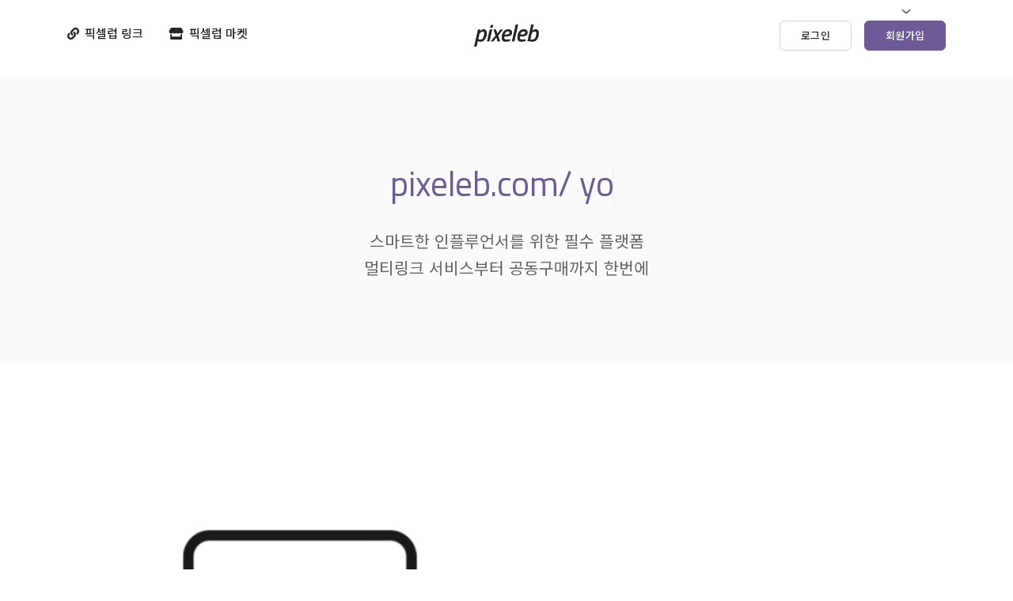

--- FILE ---
content_type: text/html; charset=utf-8
request_url: https://pixeleb.com/bbs/linkhit.php?li_id=42315
body_size: 3057
content:
<!doctype html>
<html lang="ko">
<head>
<meta charset="utf-8">
<meta name="viewport" content="initial-scale=1.0,user-scalable=no,maximum-scale=1,width=device-width" />
<meta name="description" content="셀럽의 선택, 픽셀럽">
	
<meta property="og:title" content="픽셀럽"/>
<meta property="og:site_name" content="픽셀럽"/>
<meta property="og:type" content="website"/>
<meta property="og:url" content="https://pixeleb.com/"/>
<meta property="og:image" content="/img/og-image.png"/>
<meta property="og:description" content="스마트한 인플루언서를 위한 필수 플랫폼"/>
	
	
<!-- Global site tag (gtag.js) - Google Analytics -->
<script async src="https://www.googletagmanager.com/gtag/js?id=UA-171133625-1"></script>
<script>
  window.dataLayer = window.dataLayer || [];
  function gtag(){dataLayer.push(arguments);}
  gtag('js', new Date());

  gtag('config', 'UA-171133625-1');
</script>
<!-- Google Tag Manager -->
<script>(function(w,d,s,l,i){w[l]=w[l]||[];w[l].push({'gtm.start':
new Date().getTime(),event:'gtm.js'});var f=d.getElementsByTagName(s)[0],
j=d.createElement(s),dl=l!='dataLayer'?'&l='+l:'';j.async=true;j.src=
'https://www.googletagmanager.com/gtm.js?id='+i+dl;f.parentNode.insertBefore(j,f);
})(window,document,'script','dataLayer','GTM-P47SKLX');</script>
<!-- End Google Tag Manager -->
	
<!--url-->
<link rel="canonical" href="https://pixeleb.com">

<!--favicon-->
<link rel="shortcut icon" type="image/x-icon" href="/favicon.ico" />
<link rel="icon" href="/favicon.ico" type="image/x-icon">
<link rel="apple-touch-icon" sizes="57x57" href="/img/favicon/apple-icon-57x57.png">
<link rel="apple-touch-icon" sizes="60x60" href="/img/favicon/apple-icon-60x60.png">
<link rel="apple-touch-icon" sizes="72x72" href="/img/favicon/apple-icon-72x72.png">
<link rel="apple-touch-icon" sizes="76x76" href="/img/favicon/apple-icon-76x76.png">
<link rel="apple-touch-icon" sizes="114x114" href="/img/favicon/apple-icon-114x114.png">
<link rel="apple-touch-icon" sizes="120x120" href="/img/favicon/apple-icon-120x120.png">
<link rel="apple-touch-icon" sizes="144x144" href="/img/favicon/apple-icon-144x144.png">
<link rel="apple-touch-icon" sizes="152x152" href="/img/favicon/apple-icon-152x152.png">
<link rel="apple-touch-icon" sizes="180x180" href="/img/favicon/apple-icon-180x180.png">
<link rel="icon" type="image/png" sizes="192x192"  href="/img/favicon/android-icon-192x192.png">
<link rel="icon" type="image/png" sizes="32x32" href="/img/favicon/favicon-32x32.png">
<link rel="icon" type="image/png" sizes="96x96" href="/img/favicon/favicon-96x96.png">
<link rel="icon" type="image/png" sizes="16x16" href="/img/favicon/favicon-16x16.png">
<link rel="manifest" href="/manifest.json">
<meta name="msapplication-TileColor" content="#ffffff">
<meta name="msapplication-TileImage" content="/img/favicon/ms-icon-144x144.png">
<meta name="theme-color" content="#ffffff">
	
<link href="/css/bootstrap.css" rel="stylesheet" type="text/css" media="all" />
<link href="/css/stack-interface.css" rel="stylesheet" type="text/css" media="all" />
<link href="/css/socicon.css" rel="stylesheet" type="text/css" media="all" />
<link href="/css/lightbox.min.css" rel="stylesheet" type="text/css" media="all" />
<link href="/css/flickity.css" rel="stylesheet" type="text/css" media="all" />
<link href="/css/iconsmind.css" rel="stylesheet" type="text/css" media="all" />
<link href="/css/icomoon.css" rel="stylesheet" type="text/css" media="all" />
<link href="/css/jquery.steps.css" rel="stylesheet" type="text/css" media="all" />
<link href="/css/theme.css" rel="stylesheet" type="text/css" media="all" />
<link href="/css/custom.css" rel="stylesheet" type="text/css" media="all" />
<link href="/css/jquery.minicolors.css" rel="stylesheet" type="text/css" media="all" />
<link href="/css/aos.css" rel="stylesheet" type="text/css" media="all" />
<link href="/css/animate.min.css" rel="stylesheet" type="text/css" media="all" />
<link href="/css/cropper.min.css" rel="stylesheet" type="text/css" media="all" />
<link href="https://fonts.googleapis.com/icon?family=Material+Icons" rel="stylesheet">
<link href="https://fonts.googleapis.com/css2?family=Noto+Sans+KR:wght@100;300;400;500;700;900&display=swap" rel="stylesheet">
<link href="https://fonts.googleapis.com/css2?family=Titillium+Web:ital,wght@0,200;0,300;0,400;0,600;0,700;1,200;1,300;1,400;1,600;1,700&display=swap" rel="stylesheet">
	
<meta http-equiv="imagetoolbar" content="no">
<meta http-equiv="X-UA-Compatible" content="IE=Edge">
<title>픽셀럽</title>
<link rel="stylesheet" href="https://pixeleb.com/css/default.css?ver=191202">
<link rel="stylesheet" href="https://pixeleb.com/js/font-awesome/css/all.min.css?ver=191202">
<!--[if lte IE 8]>
<script src="https://pixeleb.com/js/html5.js"></script>
<![endif]-->
<script>
// 자바스크립트에서 사용하는 전역변수 선언
var g5_url       = "https://pixeleb.com";
var g5_bbs_url   = "https://pixeleb.com/bbs";
var g5_is_member = "";
var g5_is_admin  = "";
var g5_is_mobile = "";
var g5_bo_table  = "";
var g5_sca       = "";
var g5_editor    = "";
var g5_cookie_domain = ".pixeleb.com";
var g5_shop_url = "https://pixeleb.com/shop";
</script>
<!-- Facebook Pixel Code -->
<script>
!function(f,b,e,v,n,t,s)
{if(f.fbq)return;n=f.fbq=function(){n.callMethod?
n.callMethod.apply(n,arguments):n.queue.push(arguments)};
if(!f._fbq)f._fbq=n;n.push=n;n.loaded=!0;n.version='2.0';
n.queue=[];t=b.createElement(e);t.async=!0;
t.src=v;s=b.getElementsByTagName(e)[0];
s.parentNode.insertBefore(t,s)}(window, document,'script',
'https://connect.facebook.net/en_US/fbevents.js');
fbq('init', '723912898502955');
fbq('track', 'PageView');
</script>
<noscript><img height="1" width="1" style="display:none"
src="https://www.facebook.com/tr?id=723912898502955&ev=PageView&noscript=1"
/></noscript>
<!-- End Facebook Pixel Code -->
	
	
	<script>
    var ht = null;
    (function(id, scriptSrc, callback) {
        var d = document,
            tagName = 'script',
            $script = d.createElement(tagName),
            $element = d.getElementsByTagName(tagName)[0];

        $script.id = id;
        $script.async = true;
        $script.src = scriptSrc;

        if (callback) { $script.addEventListener('load', function (e) { callback(null, e); }, false); }
        $element.parentNode.insertBefore($script, $element);
    })('happytalkSDK', 'https://design.happytalkio.com/sdk/happytalk.chat.v2.min.js', function() {
        ht = new Happytalk({
          siteId: '1000217543',
          siteName: '픽셀럽',
          categoryId: '73414',
          divisionId: '73415'
      });
    });
</script>
	<script type="text/javascript">
		function googleTranslateElementInit() {
			new google.translate.TranslateElement({pageLanguage: 'ko', includedLanguages: 'ko,en,ja,zh-CN', autoDisplay: false, multilanguagePage: true}, 'google_translate_element'); 
		}
	</script>
	<script type="text/javascript" src="//translate.google.com/translate_a/element.js?cb=googleTranslateElementInit"></script>
<script src="https://pixeleb.com/js/jquery-1.12.4.min.js"></script>
<script src="https://pixeleb.com/js/jquery-migrate-1.4.1.min.js"></script>
<script src="https://pixeleb.com/js/jquery.menu.js?ver=191202"></script>
<script src="https://pixeleb.com/js/common.js?ver=191202"></script>
<script src="https://pixeleb.com/js/wrest.js?ver=191202"></script>
<script src="https://pixeleb.com/js/placeholders.min.js"></script>
</head>

<body>
	


<script>
alert("해당 링크가 존재하지 않습니다.");
document.location.replace("https://pixeleb.com");
</script>

<noscript>
<div id="validation_check">
    <h1>다음 항목에 오류가 있습니다.</h1>
    <p class="cbg">
        해당 링크가 존재하지 않습니다.    </p>
        <div class="btn_confirm">
        <a href="https://pixeleb.com">돌아가기</a>
    </div>
    
</div>
</noscript>


<!--<script src="/js/jquery-3.1.1.min.js"></script>-->
<script src="https://code.jquery.com/ui/1.12.1/jquery-ui.js"></script>
<script src="https://cdnjs.cloudflare.com/ajax/libs/jqueryui-touch-punch/0.2.3/jquery.ui.touch-punch.min.js"></script>
<script src="/js/flickity.min.js"></script>
<script src="/js/easypiechart.min.js"></script>
<script src="/js/parallax.js"></script>
<script src="/js/typed.min.js"></script>
<script src="/js/isotope.min.js"></script>
<script src="/js/ytplayer.min.js"></script>
<script src="/js/lightbox.min.js"></script>
<script src="/js/granim.min.js"></script>
<script src="/js/jquery.steps.min.js"></script>
<script src="/js/countdown.min.js"></script>
<script src="/js/twitterfetcher.min.js"></script>
<script src="/js/spectragram.min.js"></script>
<script src="/js/smooth-scroll.min.js"></script>
<script src="/js/scripts.js"></script>
<script src="/js/jquery.minicolors.min.js"></script>
<script src="/js/jquery.counterup.min.js"></script>
<script src="/js/jquery.waypoints.min.js"></script>
<script src="/js/jquery.lazyload.min.js"></script>
<script src="/js/aos.js"></script>
<script src="/js/cropper.min.js"></script>


<script>
	AOS.init();
</script>

<script> 
	//lazyload 
    $(document).ready(function(){
        $("img.lazy").lazyload({
			threshold : 100,
            effect : "fadeIn",
        });
    });
</script>



<!-- ie6,7에서 사이드뷰가 게시판 목록에서 아래 사이드뷰에 가려지는 현상 수정 -->
<!--[if lte IE 7]>
<script>
$(function() {
    var $sv_use = $(".sv_use");
    var count = $sv_use.length;

    $sv_use.each(function() {
        $(this).css("z-index", count);
        $(this).css("position", "relative");
        count = count - 1;
    });
});
</script>
<![endif]-->


</body>
</html>


--- FILE ---
content_type: text/html; charset=utf-8
request_url: https://pixeleb.com/
body_size: 6913
content:
<!doctype html>
<html lang="ko">
<head>
<meta charset="utf-8">
<meta name="viewport" content="initial-scale=1.0,user-scalable=no,maximum-scale=1,width=device-width" />
<meta name="description" content="셀럽의 선택, 픽셀럽">
	
<meta property="og:title" content="픽셀럽"/>
<meta property="og:site_name" content="픽셀럽"/>
<meta property="og:type" content="website"/>
<meta property="og:url" content="https://pixeleb.com/"/>
<meta property="og:image" content="/img/og-image.png"/>
<meta property="og:description" content="스마트한 인플루언서를 위한 필수 플랫폼"/>
	
	
<!-- Global site tag (gtag.js) - Google Analytics -->
<script async src="https://www.googletagmanager.com/gtag/js?id=UA-171133625-1"></script>
<script>
  window.dataLayer = window.dataLayer || [];
  function gtag(){dataLayer.push(arguments);}
  gtag('js', new Date());

  gtag('config', 'UA-171133625-1');
</script>
<!-- Google Tag Manager -->
<script>(function(w,d,s,l,i){w[l]=w[l]||[];w[l].push({'gtm.start':
new Date().getTime(),event:'gtm.js'});var f=d.getElementsByTagName(s)[0],
j=d.createElement(s),dl=l!='dataLayer'?'&l='+l:'';j.async=true;j.src=
'https://www.googletagmanager.com/gtm.js?id='+i+dl;f.parentNode.insertBefore(j,f);
})(window,document,'script','dataLayer','GTM-P47SKLX');</script>
<!-- End Google Tag Manager -->
	
<!--url-->
<link rel="canonical" href="https://pixeleb.com">

<!--favicon-->
<link rel="shortcut icon" type="image/x-icon" href="/favicon.ico" />
<link rel="icon" href="/favicon.ico" type="image/x-icon">
<link rel="apple-touch-icon" sizes="57x57" href="/img/favicon/apple-icon-57x57.png">
<link rel="apple-touch-icon" sizes="60x60" href="/img/favicon/apple-icon-60x60.png">
<link rel="apple-touch-icon" sizes="72x72" href="/img/favicon/apple-icon-72x72.png">
<link rel="apple-touch-icon" sizes="76x76" href="/img/favicon/apple-icon-76x76.png">
<link rel="apple-touch-icon" sizes="114x114" href="/img/favicon/apple-icon-114x114.png">
<link rel="apple-touch-icon" sizes="120x120" href="/img/favicon/apple-icon-120x120.png">
<link rel="apple-touch-icon" sizes="144x144" href="/img/favicon/apple-icon-144x144.png">
<link rel="apple-touch-icon" sizes="152x152" href="/img/favicon/apple-icon-152x152.png">
<link rel="apple-touch-icon" sizes="180x180" href="/img/favicon/apple-icon-180x180.png">
<link rel="icon" type="image/png" sizes="192x192"  href="/img/favicon/android-icon-192x192.png">
<link rel="icon" type="image/png" sizes="32x32" href="/img/favicon/favicon-32x32.png">
<link rel="icon" type="image/png" sizes="96x96" href="/img/favicon/favicon-96x96.png">
<link rel="icon" type="image/png" sizes="16x16" href="/img/favicon/favicon-16x16.png">
<link rel="manifest" href="/manifest.json">
<meta name="msapplication-TileColor" content="#ffffff">
<meta name="msapplication-TileImage" content="/img/favicon/ms-icon-144x144.png">
<meta name="theme-color" content="#ffffff">
	
<link href="/css/bootstrap.css" rel="stylesheet" type="text/css" media="all" />
<link href="/css/stack-interface.css" rel="stylesheet" type="text/css" media="all" />
<link href="/css/socicon.css" rel="stylesheet" type="text/css" media="all" />
<link href="/css/lightbox.min.css" rel="stylesheet" type="text/css" media="all" />
<link href="/css/flickity.css" rel="stylesheet" type="text/css" media="all" />
<link href="/css/iconsmind.css" rel="stylesheet" type="text/css" media="all" />
<link href="/css/icomoon.css" rel="stylesheet" type="text/css" media="all" />
<link href="/css/jquery.steps.css" rel="stylesheet" type="text/css" media="all" />
<link href="/css/theme.css" rel="stylesheet" type="text/css" media="all" />
<link href="/css/custom.css" rel="stylesheet" type="text/css" media="all" />
<link href="/css/jquery.minicolors.css" rel="stylesheet" type="text/css" media="all" />
<link href="/css/aos.css" rel="stylesheet" type="text/css" media="all" />
<link href="/css/animate.min.css" rel="stylesheet" type="text/css" media="all" />
<link href="/css/cropper.min.css" rel="stylesheet" type="text/css" media="all" />
<link href="https://fonts.googleapis.com/icon?family=Material+Icons" rel="stylesheet">
<link href="https://fonts.googleapis.com/css2?family=Noto+Sans+KR:wght@100;300;400;500;700;900&display=swap" rel="stylesheet">
<link href="https://fonts.googleapis.com/css2?family=Titillium+Web:ital,wght@0,200;0,300;0,400;0,600;0,700;1,200;1,300;1,400;1,600;1,700&display=swap" rel="stylesheet">
	
<meta http-equiv="imagetoolbar" content="no">
<meta http-equiv="X-UA-Compatible" content="IE=Edge">
<title>픽셀럽</title>
<link rel="stylesheet" href="https://pixeleb.com/css/default.css?ver=191202">
<link rel="stylesheet" href="https://pixeleb.com/js/font-awesome/css/all.min.css?ver=191202">
<!--[if lte IE 8]>
<script src="https://pixeleb.com/js/html5.js"></script>
<![endif]-->
<script>
// 자바스크립트에서 사용하는 전역변수 선언
var g5_url       = "https://pixeleb.com";
var g5_bbs_url   = "https://pixeleb.com/bbs";
var g5_is_member = "";
var g5_is_admin  = "";
var g5_is_mobile = "";
var g5_bo_table  = "";
var g5_sca       = "";
var g5_editor    = "";
var g5_cookie_domain = ".pixeleb.com";
var g5_shop_url = "https://pixeleb.com/shop";
</script>
<!-- Facebook Pixel Code -->
<script>
!function(f,b,e,v,n,t,s)
{if(f.fbq)return;n=f.fbq=function(){n.callMethod?
n.callMethod.apply(n,arguments):n.queue.push(arguments)};
if(!f._fbq)f._fbq=n;n.push=n;n.loaded=!0;n.version='2.0';
n.queue=[];t=b.createElement(e);t.async=!0;
t.src=v;s=b.getElementsByTagName(e)[0];
s.parentNode.insertBefore(t,s)}(window, document,'script',
'https://connect.facebook.net/en_US/fbevents.js');
fbq('init', '723912898502955');
fbq('track', 'PageView');
</script>
<noscript><img height="1" width="1" style="display:none"
src="https://www.facebook.com/tr?id=723912898502955&ev=PageView&noscript=1"
/></noscript>
<!-- End Facebook Pixel Code -->
	
	
	<script>
    var ht = null;
    (function(id, scriptSrc, callback) {
        var d = document,
            tagName = 'script',
            $script = d.createElement(tagName),
            $element = d.getElementsByTagName(tagName)[0];

        $script.id = id;
        $script.async = true;
        $script.src = scriptSrc;

        if (callback) { $script.addEventListener('load', function (e) { callback(null, e); }, false); }
        $element.parentNode.insertBefore($script, $element);
    })('happytalkSDK', 'https://design.happytalkio.com/sdk/happytalk.chat.v2.min.js', function() {
        ht = new Happytalk({
          siteId: '1000217543',
          siteName: '픽셀럽',
          categoryId: '73414',
          divisionId: '73415'
      });
    });
</script>
	<script type="text/javascript">
		function googleTranslateElementInit() {
			new google.translate.TranslateElement({pageLanguage: 'ko', includedLanguages: 'ko,en,ja,zh-CN', autoDisplay: false, multilanguagePage: true}, 'google_translate_element'); 
		}
	</script>
	<script type="text/javascript" src="//translate.google.com/translate_a/element.js?cb=googleTranslateElementInit"></script>
<script src="https://pixeleb.com/js/jquery-1.12.4.min.js"></script>
<script src="https://pixeleb.com/js/jquery-migrate-1.4.1.min.js"></script>
<script src="https://pixeleb.com/js/jquery.menu.js?ver=191202"></script>
<script src="https://pixeleb.com/js/common.js?ver=191202"></script>
<script src="https://pixeleb.com/js/wrest.js?ver=191202"></script>
<script src="https://pixeleb.com/js/placeholders.min.js"></script>
</head>

<body>
	



        <a id="start"></a>
                <div class="nav-container">
            <div class="bar bar--sm visible-xs">
                <div class="container">
                    <div class="row">
                        <div class="col-3 col-md-2">
                            <a href="https://pixeleb.com">
                                <img class="logo logo-dark" alt="logo" src="/img/logo-dark.png" />
                                <img class="logo logo-light" alt="logo" src="/img/logo-light.png" />
                            </a>
                        </div>
                        <div class="col-9 col-md-10 text-right">
                            <a href="#" class="hamburger-toggle" data-toggle-class="#menu1;hidden-xs">
                                <i class="icon icon--sm stack-interface stack-menu"></i>
                            </a>
                        </div>
                    </div>
                    <!--end of row-->
                </div>
                <!--end of container-->
            </div>
            <!--end bar-->
			            <nav id="menu1" class="bar bar--md bar-1 hidden-xs" data-scroll-class='1vh:pos-fixed'>
			                
                <div class="container">
                    <div class="row">
                        <div class="col-lg-2 text-center text-left-sm hidden-xs order-lg-2">
                            <div class="bar__module">
                                <a href="https://pixeleb.com">
                                    <img class="logo logo-dark" alt="logo" src="/img/logo-dark.png" />
                                    <img class="logo logo-light" alt="logo" src="/img/logo-light.png" />
                                </a>
                            </div>
                            <!--end module-->
                        </div>
                        <div class="col-lg-5 order-lg-1">
                            <div class="bar__module">
                                <ul class="menu-horizontal text-left">
                                    <li>
                                        <a href="/link.php" class="category "><i class="fas fa-link"></i> 픽셀럽 링크</a>
                                    </li>
                                    <li>
                                        <a href="/market.php" class="category "><i class="fas fa-store"></i> 픽셀럽 마켓</a>
                                    </li>
                                </ul>
                            </div>
                            <!--end module-->
                        </div>
						<div class="col-lg-5 text-right text-left-xs text-left-sm order-lg-3">
                            <div class="bar__module">
								                                <a class="btn btn--sm type--uppercase" href="https://pixeleb.com/bbs/login.php">
                                    <span class="btn__text">
                                        로그인
                                    </span>
                                </a>
                                <a class="btn btn--sm btn--primary type--uppercase" href="https://pixeleb.com/bbs/register_form.php">
                                    <span class="btn__text">
                                        회원가입
                                    </span>
                                </a>
								                                <div class="input-lang" style="float: right; margin-left: 0.92857143em; ">
									<div id="google_translate_element"></div>
                                </div>
                            </div>
                            <!--end module-->
						</div>
                    </div>
                    <!--end of row-->
                </div>
                <!--end of container-->
            </nav>
            <!--end bar-->
        </div>
		


        <div class="main-container">
			
            <section class="cover height-50 text-center bg--secondary">
                <div class="container pos-vertical-center">
                    <div class="row">
                        <div class="col-md-12 col-lg-12">
							
							<span class="h1 color--primary inline-block" style="font-family: 'Titillium Web', sans-serif; font-weight: 500">pixeleb.com/</span>
														<span class="h1 color--primary inline-block typed-text typed-text--cursor" style="font-family: 'Titillium Web', sans-serif; font-weight: 500" data-typed-strings="yourname, yourid, yournickname"></span>
														
                            <p class="title">스마트한 인플루언서를 위한 필수 플랫폼<br>
								멀티링크 서비스부터 공동구매까지 한번에</p>
							
                            <!--<a href="https://apps.apple.com/kr/app/id1544224589" target="_blank" style="padding-right: 10px">
								<img src="/img/appstore.png" class="app">
                            </a>
                            <a href="https://play.google.com/store/apps/details?id=com.pixeleb.byapps" target="_blank">
								<img src="/img/playstore.png" class="app">
                            </a>-->
                            <!--end of modal instance-->
                        </div>
                    </div>
                    <!--end of row-->
                </div>
                <!--end of container-->
            </section>
			
			
			<section class="text-center">
				<div class="container">
					<div class="row">
						<div class="col-md-12">
							<div class="row align-items-center justify-content-around">
								<div class="col-md-6 text-center">
									<div class="embed-responsive embed-responsive-1by1" data-aos="fade-right" data-aos-duration="1000" data-aos-once="true">
										<video class="" key="/img/main1.mp4" playsinline="" autoplay="" muted="" loop="">
											<source src="/img/main1.mp4">
										</video>
									</div>
								</div>
								<div class="col-md-6 col-lg-5 mt-0 text-left text-center-xs text-center-sm hidden-xs hidden-sm">
									<h2 style="font-weight: 500" data-aos="fade-up" data-aos-duration="1000" data-aos-once="true">픽셀럽 링크</h2>
									<p class="lead" data-aos="fade-up" data-aos-duration="1000" data-aos-delay="500" data-aos-once="true">
										하나의 프로필로 여러 링크를<br>쉽고 편하게 관리하세요 
									</p>
									<a style="font-size: 1em" href="/link.php" data-aos="fade-up" data-aos-duration="1000" data-aos-delay="1000" data-aos-once="true">자세히 보기 &nearr;</a>
								</div>
								<div class="col-md-6 col-lg-5 mt-0 text-left text-center-xs text-center-sm hidden-md hidden-lg" style="padding-top: 40px">
									<h2 style="font-weight: 500" data-aos="fade-up" data-aos-duration="1000" data-aos-once="true">픽셀럽 링크</h2>
									<p class="lead" data-aos="fade-up" data-aos-duration="1000" data-aos-delay="500" data-aos-once="true">
										하나의 프로필로 여러 링크를<br>쉽고 편하게 관리하세요 
									</p>
									<a style="font-size: 1em" href="/market.php" data-aos="fade-up" data-aos-duration="1000" data-aos-delay="1000" data-aos-once="true">자세히 보기 &nearr;</a>
								</div>
							</div>
						</div>
					</div>
				</div>
			</section>
			
			<section class="text-center">
				<div class="container">
					<div class="row">
						<div class="col-md-12">
							<div class="row align-items-center justify-content-around">
								<div class="col-md-6 col-lg-5 mt-0 text-left text-center-xs text-center-sm hidden-xs hidden-sm">
									<h2 style="font-weight: 500" data-aos="fade-up" data-aos-duration="1000" data-aos-once="true">픽셀럽 마켓</h2>
									<p class="lead" data-aos="fade-up" data-aos-duration="1000" data-aos-delay="500" data-aos-once="true">
										판매에만 집중하세요<br>
										나머지는 픽셀럽이 처리할게요
									</p>
									<a style="font-size: 1em" href="/market.php" data-aos="fade-up" data-aos-duration="1000" data-aos-delay="1000" data-aos-once="true">자세히 보기 &nearr;</a>
								</div>
								<div class="col-md-6 text-center">
									<div class="embed-responsive embed-responsive-1by1" data-aos="fade-left" data-aos-duration="1000" data-aos-once="true">
										<video class="" key="/img/market1.mp4" playsinline="" autoplay="" muted="" loop="">
											<source src="/img/market1.mp4">
										</video>
									</div>
								</div>
								<div class="col-md-6 col-lg-5 mt-0 text-left text-center-xs text-center-sm hidden-md hidden-lg" style="padding-top: 40px">
									<h2 style="font-weight: 500" data-aos="fade-up" data-aos-duration="1000" data-aos-once="true">픽셀럽 마켓</h2>
									<p class="lead" data-aos="fade-up" data-aos-duration="1000" data-aos-delay="500" data-aos-once="true">
										판매에만 집중하세요<br>
										나머지는 픽셀럽이 처리할게요
									</p>
									<a style="font-size: 1em" href="/market.php" data-aos="fade-up" data-aos-duration="1000" data-aos-delay="1000" data-aos-once="true">자세히 보기 &nearr;</a>
								</div>
							</div>
						</div>
					</div>
				</div>
			</section>
			
			<section class="vim bg--secondary" id="variant-testimonial-slider-1" vbr="Testimonial Slider 1" vbp="testimonials">  
				<div class="container">
					<div class="row">
						<div class="col-md-12 variant-disable-vjr">
							<div class="slider slider--inline-arrows variant-disable-vjr" data-arrows="true">
								<ul class="slides variant-disable-vjr">
									<li>
										<div class="testimonial row justify-content-center">
											<div class="col-lg-2 col-md-4 col-6 text-center">
												<a href="https://www.instagram.com/96.kim/" target="_blank"><img class="testimonial__image" alt="Image" src="/data/member_image/kakao_913108c5/kakao_913108c5.gif"></a>
											</div>
											<div class="col-lg-8 col-md-8 col-10">
												<h4 class="text-center-xs hidden-xs hidden-sm">채연 (96.kim)</h4>
												<h4 class="text-center-xs hidden-md hidden-lg" style="padding-top: 20px">채연 (96.kim)</h4>
												<p class="lead text-center-xs">"픽셀럽이라는 편한 사이트를 처음 본것 같아요! 셀러로서 공구할 때 보기 쉽게 되어있어서 실시간으로 검색해서 볼 수 있다는 점이 너무 좋았고 편했어요! 혹시 다른 셀러분들 중에서 이 사이트를 사용해볼지 고민중이시라면 적극 추천드리고 싶어요"</p>
											</div>
										</div>
									</li>
									<li>
										<div class="testimonial row justify-content-center">
											<div class="col-lg-2 col-md-4 col-6 text-center">
												<a href="https://www.instagram.com/brownsugar_ddang/" target="_blank"><img class="testimonial__image" alt="Image" src="/data/member_image/brownsugar@pixeleb.com/brownsugar@pixeleb.com.gif"></a>
											</div>
											<div class="col-lg-8 col-md-8 col-10">
												<h4 class="text-center-xs hidden-xs hidden-sm">흑당이 (brownsugar_ddang)</h4>
												<h4 class="text-center-xs hidden-md hidden-lg" style="padding-top: 20px">흑당이 (brownsugar_ddang)</h4>
												<p class="lead text-center-xs">"사실 공구제안이 왔을때 해본적이 없어서 걱정이 많았어요! 다행히 엠디님이 가입하는 방법부터 진행하는 방법까지 차근차근 설명주셔서 도전할 수 있었습니다. 입점 제품외 셀러 특성에 맞는 제품도 찾아 주셔서 더 즐겁게 진행할 수 있었어요! 거기다가 저희 공구 취지를 이해해 주시고 함께 기부에 참여할 수 있게 진행해 주셔서 첫단추 잘 채운거 같아요! 감사합니다."</p>
											</div>
										</div>
									</li>
									<li>
										<div class="testimonial row justify-content-center">
											<div class="col-lg-2 col-md-4 col-6 text-center">
												<a href="https://www.instagram.com/luv_dao__/" target="_blank"><img class="testimonial__image" alt="Image" src="/data/member_image/kakao_93b3088d/kakao_93b3088d.gif?1623608243"></a>
											</div>
											<div class="col-lg-8 col-md-8 col-10">
												<h4 class="text-center-xs hidden-xs hidden-sm">행복은 다운처럼 (luv_dao__)</h4>
												<h4 class="text-center-xs hidden-md hidden-lg" style="padding-top: 20px">행복은 다운처럼 (luv_dao__)</h4>
												<p class="lead text-center-xs">"타공구 해봤지만 픽셀럽처럼 프로그램 잘 되어 있는 곳 못 봤어요! 구매창도 매우 잘 되어 있고, 공구 진행 현황도 계속 확인 할 수 있어서 좋았습니다! 다양한 상품이 많아서도 좋았고, 필요한 물건 요청하면 엠디님께서 친절하게 구해주시는 것도 좋았네요"</p>
											</div>
										</div>
									</li>
									<li>
										<div class="testimonial row justify-content-center">
											<div class="col-lg-2 col-md-4 col-6 text-center">
												<a href="https://www.instagram.com/alice_in_wonder_kitchen/" target="_blank"><img class="testimonial__image" alt="Image" src="/data/member_image/kakao_81f80801/kakao_81f80801.gif?1623608931"></a>
											</div>
											<div class="col-lg-8 col-md-8 col-10">
												<h4 class="text-center-xs hidden-xs hidden-sm">앨리스키친 (alice_in_wonder_kitchen)</h4>
												<h4 class="text-center-xs hidden-md hidden-lg" style="padding-top: 20px">앨리스키친 (alice_in_wonder_kitchen)</h4>
												<p class="lead text-center-xs">"픽셀럽 한 번 이용해보면 다른 곳 못 가요! 상품에 대한 고민되는 부분도 픽셀럽 엠디님이 1:1 카톡을 통해 고민타파하듯 빠르게 알려주십니다. 결제창도 깔끔해서 처음 접하더라도 알기 쉽게 되어있어요. 또 한 번에 여러 개를 공구해 볼 수 있습니다. 주문부터 정산까지 모든 걸 다 해결해 주니까 맛있게 먹고 이쁘게 찍으며 힐링하는 것만 집중할 수 있어서 좋았어요!"</p>
											</div>
										</div>
									</li>
								</ul>
							</div>
						</div>
					</div>
				</div>
			</section>
			
			
            <section class="text-center">
                <div class="container">
                    <div class="row">
                        <div class="col-md-12">
                            <ul class="list-inline list-inline--images" data-aos="fade-up" data-aos-duration="1000" data-aos-once="true">
                                <li>
                                    <img src="/img/partner_tmall.png" />
                                </li>
                                <li>
                                    <img src="/img/partner_jungmall.png" />
                                </li>
                                <li>
                                    <img src="/img/partner_kawangdong.png" />
                                </li>
                                <li>
                                    <img src="/img/partner_nutrione.png" />
                                </li>
                                <li>
                                    <img src="/img/partner_hurom.png" />
                                </li>
                                <li>
                                    <img src="/img/partner_djago.png" />
                                </li>
                                <!--<li>
                                    <img src="/img/partner_kgc.png" />
                                </li>-->
                            </ul>
                        </div>
                    </div>
                    <!--end of row-->
                </div>
                <!--end of container-->
            </section>

<script>
// 숫자카운트
jQuery(document).ready(function($) {
	$('.counter').counterUp({
		delay: 10,
		time: 1000
	});
});
</script>
			
			
<span itemscope="" itemtype="http://schema.org/Organization">
 <link itemprop="url" href="https://pixeleb.com">
 <a itemprop="sameAs" href="https://apps.apple.com/kr/app/id1544224589"></a>
 <a itemprop="sameAs" href="https://play.google.com/store/apps/details?id=com.pixeleb.byapps"></a>
 <a itemprop="sameAs" href="http://pf.kakao.com/_rZcgxb"></a>
 <a itemprop="sameAs" href="https://instagram.com/pixeleb_official"></a>
</span>


<!-- } 콘텐츠 끝 -->

                          <footer class="footer-3 text-center-xs space--xs bg--dark">
                <div class="container">
                    <div class="row">
                        <div class="col-md-6">
                            <img alt="Image" class="logo" src="/img/logo-light.png" />
                            <ul class="list-inline list--hover">
                                <li class="list-inline-item">
                                    <a href="mailto:admin@pixeleb.com">
                                        <span class="type--fine-print" style="font-family: 'Titillium Web', sans-serif;">admin@pixeleb.com</span>
                                    </a>
                                </li>
                            </ul>
                        </div>
                        <div class="col-md-6 text-right text-center-xs">
                            <ul class="social-list list-inline list--hover">
                                <li class="list-inline-item">
                                    <a href="https://www.facebook.com/pixeleb/" target="_blank">
                                        <i class="socicon socicon-facebook icon icon--xs"></i>
                                    </a>
                                </li>
                                <li class="list-inline-item">
                                    <a href="https://twitter.com/officialpixeleb" target="_blank">
                                        <i class="socicon socicon-twitter icon icon--xs"></i>
                                    </a>
                                </li>
                                <li class="list-inline-item">
                                    <a href="https://www.instagram.com/pixeleb_official/" target="_blank">
                                        <i class="socicon socicon-instagram icon icon--xs"></i>
                                    </a>
                                </li>
                            </ul>
                        </div>
                    </div>
                    <div class="row">
                        <div class="col-md-8">
                            <p class="type--fine-print" style="font-family: 'Titillium Web', sans-serif;">
                                Copyright © <span style="font-weight:600">NEXT PLATFORM</span>. All Rights Reserved.
							</p>
                        </div>
                        <div class="col-md-4 text-right text-center-xs">
                            <a class="type--fine-print" href="/bbs/terms.php">이용약관</a>
                            <a class="type--fine-print" href="/bbs/privacy.php">개인정보취급방침</a>
                        </div>
                    </div>
                    <!--end of row-->
                    <!--<div class="row">
                        <div class="col-md-8">
                            <p class="type--fine-print">
								상호 : 주식회사 엔피&nbsp;&nbsp;&nbsp;대표 : 김미선&nbsp;&nbsp;&nbsp;사업자번호 : 524-86-01834&nbsp;&nbsp;&nbsp;통신판매신고 : 제2020-경기하남-1449호&nbsp;&nbsp;&nbsp;주소 : 경기도 하남시 미사대로 550, 8층 에이8-8호(덕풍동, 현대지식산업센터 한강미사)&nbsp;&nbsp;&nbsp;고객센터 : 1544-5517
							</p>
                            <p class="type--fine-print" style="font-family: 'Titillium Web', sans-serif;">
                                Copyright © <span style="font-weight:600">NEXT PLATFORM</span>. All Rights Reserved.
							</p>
                        </div>
                        <div class="col-md-4 text-right text-center-xs">
                            <a class="type--fine-print" href="/bbs/terms.php">이용약관</a>
                            <a class="type--fine-print" href="/bbs/privacy.php">개인정보취급방침</a>
                        </div>
                    </div>-->
                    <!--end of row-->
                </div>
                <!--end of container-->
            </footer>
                    <!--<div class="loader"></div>-->
        <a class="back-to-top inner-link" href="#start" data-scroll-class="100vh:active">
            <i class="stack-interface stack-up-open-big"></i>
        </a>


<!--<script src="/js/jquery-3.1.1.min.js"></script>-->
<script src="https://code.jquery.com/ui/1.12.1/jquery-ui.js"></script>
<script src="https://cdnjs.cloudflare.com/ajax/libs/jqueryui-touch-punch/0.2.3/jquery.ui.touch-punch.min.js"></script>
<script src="/js/flickity.min.js"></script>
<script src="/js/easypiechart.min.js"></script>
<script src="/js/parallax.js"></script>
<script src="/js/typed.min.js"></script>
<script src="/js/isotope.min.js"></script>
<script src="/js/ytplayer.min.js"></script>
<script src="/js/lightbox.min.js"></script>
<script src="/js/granim.min.js"></script>
<script src="/js/jquery.steps.min.js"></script>
<script src="/js/countdown.min.js"></script>
<script src="/js/twitterfetcher.min.js"></script>
<script src="/js/spectragram.min.js"></script>
<script src="/js/smooth-scroll.min.js"></script>
<script src="/js/scripts.js"></script>
<script src="/js/jquery.minicolors.min.js"></script>
<script src="/js/jquery.counterup.min.js"></script>
<script src="/js/jquery.waypoints.min.js"></script>
<script src="/js/jquery.lazyload.min.js"></script>
<script src="/js/aos.js"></script>
<script src="/js/cropper.min.js"></script>


<script>
	AOS.init();
</script>

<script> 
	//lazyload 
    $(document).ready(function(){
        $("img.lazy").lazyload({
			threshold : 100,
            effect : "fadeIn",
        });
    });
</script>



<!-- ie6,7에서 사이드뷰가 게시판 목록에서 아래 사이드뷰에 가려지는 현상 수정 -->
<!--[if lte IE 7]>
<script>
$(function() {
    var $sv_use = $(".sv_use");
    var count = $sv_use.length;

    $sv_use.each(function() {
        $(this).css("z-index", count);
        $(this).css("position", "relative");
        count = count - 1;
    });
});
</script>
<![endif]-->


</body>
</html>


--- FILE ---
content_type: text/css
request_url: https://pixeleb.com/css/icomoon.css
body_size: 344
content:
@font-face {
  font-family: 'icomoon';
  src:  url('../fonts/icomoon.eot?d1ancz');
  src:  url('../fonts/icomoon.eot?d1ancz#iefix') format('embedded-opentype'),
    url('../fonts/icomoon.ttf?d1ancz') format('truetype'),
    url('../fonts/icomoon.woff?d1ancz') format('woff'),
    url('../fonts/icomoon.svg?d1ancz#icomoon') format('svg');
  font-weight: normal;
  font-style: normal;
  font-display: block;
}

[class^="icomoon-"], [class*=" icomoon-"] {
  /* use !important to prevent issues with browser extensions that change fonts */
  font-family: 'icomoon' !important;
  speak: never;
  font-style: normal;
  font-weight: normal;
  font-variant: normal;
  text-transform: none;
  line-height: 1;

  /* Better Font Rendering =========== */
  -webkit-font-smoothing: antialiased;
  -moz-osx-font-smoothing: grayscale;
}

.icomoon-kakao:before {
  content: "\e900";
}
.icomoon-naver:before {
  content: "\e901";
}
.icomoon-phone:before {
  content: "\e902";
}


--- FILE ---
content_type: text/css
request_url: https://pixeleb.com/css/icomoon.css
body_size: 344
content:
@font-face {
  font-family: 'icomoon';
  src:  url('../fonts/icomoon.eot?d1ancz');
  src:  url('../fonts/icomoon.eot?d1ancz#iefix') format('embedded-opentype'),
    url('../fonts/icomoon.ttf?d1ancz') format('truetype'),
    url('../fonts/icomoon.woff?d1ancz') format('woff'),
    url('../fonts/icomoon.svg?d1ancz#icomoon') format('svg');
  font-weight: normal;
  font-style: normal;
  font-display: block;
}

[class^="icomoon-"], [class*=" icomoon-"] {
  /* use !important to prevent issues with browser extensions that change fonts */
  font-family: 'icomoon' !important;
  speak: never;
  font-style: normal;
  font-weight: normal;
  font-variant: normal;
  text-transform: none;
  line-height: 1;

  /* Better Font Rendering =========== */
  -webkit-font-smoothing: antialiased;
  -moz-osx-font-smoothing: grayscale;
}

.icomoon-kakao:before {
  content: "\e900";
}
.icomoon-naver:before {
  content: "\e901";
}
.icomoon-phone:before {
  content: "\e902";
}


--- FILE ---
content_type: text/css
request_url: https://pixeleb.com/css/custom.css
body_size: -41
content:
/*! Place your custom styles here */

--- FILE ---
content_type: application/javascript
request_url: https://pixeleb.com/js/jquery.minicolors.min.js
body_size: 4586
content:
//
// jQuery MiniColors: A tiny color picker built on jQuery
//
// Developed by Cory LaViska for A Beautiful Site, LLC
//
// Licensed under the MIT license: http://opensource.org/licenses/MIT
//
!function(i){"function"==typeof define&&define.amd?define(["jquery"],i):"object"==typeof exports?module.exports=i(require("jquery")):i(jQuery)}(function(C){"use strict";function o(i){var t=i.parent();i.removeData("minicolors-initialized").removeData("minicolors-settings").removeProp("size").removeClass("minicolors-input"),t.before(i).remove()}function s(i){var t=i.parent(),o=t.find(".minicolors-panel"),s=i.data("minicolors-settings");!i.data("minicolors-initialized")||i.prop("disabled")||t.hasClass("minicolors-inline")||t.hasClass("minicolors-focus")||(a(),t.addClass("minicolors-focus"),o.animate?o.stop(!0,!0).fadeIn(s.showSpeed,function(){s.show&&s.show.call(i.get(0))}):(o.show(),s.show&&s.show.call(i.get(0))))}function a(){C(".minicolors-focus").each(function(){var i=C(this),t=i.find(".minicolors-input"),o=i.find(".minicolors-panel"),s=t.data("minicolors-settings");o.animate?o.fadeOut(s.hideSpeed,function(){s.hide&&s.hide.call(t.get(0)),i.removeClass("minicolors-focus")}):(o.hide(),s.hide&&s.hide.call(t.get(0)),i.removeClass("minicolors-focus"))})}function n(i,t,o){var s,a,n,r,e,c=i.parents(".minicolors").find(".minicolors-input"),l=c.data("minicolors-settings"),h=i.find("[class$=-picker]"),d=i.offset().left,p=i.offset().top,u=Math.round(t.pageX-d),g=Math.round(t.pageY-p),m=o?l.animationSpeed:0;t.originalEvent.changedTouches&&(u=t.originalEvent.changedTouches[0].pageX-d,g=t.originalEvent.changedTouches[0].pageY-p),u<0&&(u=0),g<0&&(g=0),u>i.width()&&(u=i.width()),g>i.height()&&(g=i.height()),i.parent().is(".minicolors-slider-wheel")&&h.parent().is(".minicolors-grid")&&(s=75-u,a=75-g,n=Math.sqrt(s*s+a*a),(r=Math.atan2(a,s))<0&&(r+=2*Math.PI),75<n&&(u=(n=75)-75*Math.cos(r),g=75-75*Math.sin(r)),u=Math.round(u),g=Math.round(g)),e={top:g+"px"},i.is(".minicolors-grid")&&(e.left=u+"px"),h.animate?h.stop(!0).animate(e,m,l.animationEasing,function(){f(c,i)}):(h.css(e),f(c,i))}function f(i,t){function o(i,t){var o,s;return i.length&&t?(o=i.offset().left,s=i.offset().top,{x:o-t.offset().left+i.outerWidth()/2,y:s-t.offset().top+i.outerHeight()/2}):null}var s,a,n,r,e,c,l,h=i.val(),d=i.attr("data-opacity"),p=i.parent(),u=i.data("minicolors-settings"),g=p.find(".minicolors-input-swatch"),m=p.find(".minicolors-grid"),f=p.find(".minicolors-slider"),v=p.find(".minicolors-opacity-slider"),b=m.find("[class$=-picker]"),w=f.find("[class$=-picker]"),y=v.find("[class$=-picker]"),C=o(b,m),k=o(w,f),M=o(y,v);if(t.is(".minicolors-grid, .minicolors-slider, .minicolors-opacity-slider")){switch(u.control){case"wheel":r=m.width()/2-C.x,e=m.height()/2-C.y,c=Math.sqrt(r*r+e*e),(l=Math.atan2(e,r))<0&&(l+=2*Math.PI),75<c&&(c=75,C.x=69-75*Math.cos(l),C.y=69-75*Math.sin(l)),a=F(c/.75,0,100),h=q({h:s=F(180*l/Math.PI,0,360),s:a,b:n=F(100-Math.floor(k.y*(100/f.height())),0,100)}),f.css("backgroundColor",q({h:s,s:a,b:100}));break;case"saturation":h=q({h:s=F(parseInt(C.x*(360/m.width()),10),0,360),s:a=F(100-Math.floor(k.y*(100/f.height())),0,100),b:n=F(100-Math.floor(C.y*(100/m.height())),0,100)}),f.css("backgroundColor",q({h:s,s:100,b:n})),p.find(".minicolors-grid-inner").css("opacity",a/100);break;case"brightness":h=q({h:s=F(parseInt(C.x*(360/m.width()),10),0,360),s:a=F(100-Math.floor(C.y*(100/m.height())),0,100),b:n=F(100-Math.floor(k.y*(100/f.height())),0,100)}),f.css("backgroundColor",q({h:s,s:a,b:100})),p.find(".minicolors-grid-inner").css("opacity",1-n/100);break;default:h=q({h:s=F(360-parseInt(k.y*(360/f.height()),10),0,360),s:a=F(Math.floor(C.x*(100/m.width())),0,100),b:n=F(100-Math.floor(C.y*(100/m.height())),0,100)}),m.css("backgroundColor",q({h:s,s:100,b:100}))}x(i,h,d=u.opacity?parseFloat(1-M.y/v.height()).toFixed(2):1)}else g.find("span").css({backgroundColor:h,opacity:String(d)}),S(i,h,d)}function x(i,t,o){var s,a=i.parent(),n=i.data("minicolors-settings"),r=a.find(".minicolors-input-swatch");n.opacity&&i.attr("data-opacity",o),t="rgb"===n.format?(s=T(t)?I(t,!0):L(M(t,!0)),o=""===i.attr("data-opacity")?1:F(parseFloat(i.attr("data-opacity")).toFixed(2),0,1),!isNaN(o)&&n.opacity||(o=1),i.minicolors("rgbObject").a<=1&&s&&n.opacity?"rgba("+s.r+", "+s.g+", "+s.b+", "+parseFloat(o)+")":"rgb("+s.r+", "+s.g+", "+s.b+")"):(T(t)&&(t=j(t)),k(t,n.letterCase)),i.val(t),r.find("span").css({backgroundColor:t,opacity:String(o)}),S(i,t,o)}function d(i,t){var o,s,a,n,r,e,c,l,h,d,p=i.parent(),u=i.data("minicolors-settings"),g=p.find(".minicolors-input-swatch"),m=p.find(".minicolors-grid"),f=p.find(".minicolors-slider"),v=p.find(".minicolors-opacity-slider"),b=m.find("[class$=-picker]"),w=f.find("[class$=-picker]"),y=v.find("[class$=-picker]");switch(T(i.val())?(o=j(i.val()),(r=F(parseFloat(D(i.val())).toFixed(2),0,1))&&i.attr("data-opacity",r)):o=k(M(i.val(),!0),u.letterCase),s=function(i){var t=function(i){var t={h:0,s:0,b:0},o=Math.min(i.r,i.g,i.b),s=Math.max(i.r,i.g,i.b),a=s-o;t.b=s,t.s=0!==s?255*a/s:0,0!==t.s?i.r===s?t.h=(i.g-i.b)/a:i.g===s?t.h=2+(i.b-i.r)/a:t.h=4+(i.r-i.g)/a:t.h=-1;t.h*=60,t.h<0&&(t.h+=360);return t.s*=100/255,t.b*=100/255,t}(L(i));0===t.s&&(t.h=360);return t}(o=o||k(z(u.defaultValue,!0),u.letterCase)),n=u.keywords?C.map(u.keywords.split(","),function(i){return C.trim(i.toLowerCase())}):[],e=""!==i.val()&&-1<C.inArray(i.val().toLowerCase(),n)?k(i.val()):T(i.val())?I(i.val()):o,t||i.val(e),u.opacity&&(a=""===i.attr("data-opacity")?1:F(parseFloat(i.attr("data-opacity")).toFixed(2),0,1),isNaN(a)&&(a=1),i.attr("data-opacity",a),g.find("span").css("opacity",String(a)),l=F(v.height()-v.height()*a,0,v.height()),y.css("top",l+"px")),"transparent"===i.val().toLowerCase()&&g.find("span").css("opacity",String(0)),g.find("span").css("backgroundColor",o),u.control){case"wheel":h=F(Math.ceil(.75*s.s),0,m.height()/2),d=s.h*Math.PI/180,c=F(75-Math.cos(d)*h,0,m.width()),l=F(75-Math.sin(d)*h,0,m.height()),b.css({top:l+"px",left:c+"px"}),l=150-s.b/(100/m.height()),""===o&&(l=0),w.css("top",l+"px"),f.css("backgroundColor",q({h:s.h,s:s.s,b:100}));break;case"saturation":c=F(5*s.h/12,0,150),l=F(m.height()-Math.ceil(s.b/(100/m.height())),0,m.height()),b.css({top:l+"px",left:c+"px"}),l=F(f.height()-s.s*(f.height()/100),0,f.height()),w.css("top",l+"px"),f.css("backgroundColor",q({h:s.h,s:100,b:s.b})),p.find(".minicolors-grid-inner").css("opacity",s.s/100);break;case"brightness":c=F(5*s.h/12,0,150),l=F(m.height()-Math.ceil(s.s/(100/m.height())),0,m.height()),b.css({top:l+"px",left:c+"px"}),l=F(f.height()-s.b*(f.height()/100),0,f.height()),w.css("top",l+"px"),f.css("backgroundColor",q({h:s.h,s:s.s,b:100})),p.find(".minicolors-grid-inner").css("opacity",1-s.b/100);break;default:c=F(Math.ceil(s.s/(100/m.width())),0,m.width()),l=F(m.height()-Math.ceil(s.b/(100/m.height())),0,m.height()),b.css({top:l+"px",left:c+"px"}),l=F(f.height()-s.h/(360/f.height()),0,f.height()),w.css("top",l+"px"),m.css("backgroundColor",q({h:s.h,s:100,b:100}))}i.data("minicolors-initialized")&&S(i,e,a)}function S(i,t,o){var s,a,n,r=i.data("minicolors-settings"),e=i.data("minicolors-lastChange");if(!e||e.value!==t||e.opacity!==o){if(i.data("minicolors-lastChange",{value:t,opacity:o}),r.swatches&&0!==r.swatches.length){for(s=T(t)?I(t,!0):L(t),a=-1,n=0;n<r.swatches.length;++n)if(s.r===r.swatches[n].r&&s.g===r.swatches[n].g&&s.b===r.swatches[n].b&&s.a===r.swatches[n].a){a=n;break}i.parent().find(".minicolors-swatches .minicolors-swatch").removeClass("selected"),-1!==a&&i.parent().find(".minicolors-swatches .minicolors-swatch").eq(n).addClass("selected")}r.change&&(r.changeDelay?(clearTimeout(i.data("minicolors-changeTimeout")),i.data("minicolors-changeTimeout",setTimeout(function(){r.change.call(i.get(0),t,o)},r.changeDelay))):r.change.call(i.get(0),t,o)),i.trigger("change").trigger("input")}}function k(i,t){return"uppercase"===t?i.toUpperCase():i.toLowerCase()}function M(i,t){return!(i=i.replace(/^#/g,"")).match(/^[A-F0-9]{3,6}/gi)||3!==i.length&&6!==i.length?"":(3===i.length&&t&&(i=i[0]+i[0]+i[1]+i[1]+i[2]+i[2]),"#"+i)}function I(i,t){var o=i.replace(/[^\d,.]/g,"").split(",");return o[0]=F(parseInt(o[0],10),0,255),o[1]=F(parseInt(o[1],10),0,255),o[2]=F(parseInt(o[2],10),0,255),void 0!==o[3]&&(o[3]=F(parseFloat(o[3],10),0,1)),t?void 0!==o[3]?{r:o[0],g:o[1],b:o[2],a:o[3]}:{r:o[0],g:o[1],b:o[2]}:void 0!==o[3]&&o[3]<=1?"rgba("+o[0]+", "+o[1]+", "+o[2]+", "+o[3]+")":"rgb("+o[0]+", "+o[1]+", "+o[2]+")"}function z(i,t){return T(i)?I(i):M(i,t)}function F(i,t,o){return i<t&&(i=t),o<i&&(i=o),i}function T(i){var t=i.match(/^rgba?[\s+]?\([\s+]?(\d+)[\s+]?,[\s+]?(\d+)[\s+]?,[\s+]?(\d+)[\s+]?/i);return!(!t||4!==t.length)}function D(i){return(i=i.match(/^rgba?[\s+]?\([\s+]?(\d+)[\s+]?,[\s+]?(\d+)[\s+]?,[\s+]?(\d+)[\s+]?,[\s+]?(\d+(\.\d{1,2})?|\.\d{1,2})[\s+]?/i))&&6===i.length?i[4]:"1"}function j(i){return(i=i.match(/^rgba?[\s+]?\([\s+]?(\d+)[\s+]?,[\s+]?(\d+)[\s+]?,[\s+]?(\d+)[\s+]?/i))&&4===i.length?"#"+("0"+parseInt(i[1],10).toString(16)).slice(-2)+("0"+parseInt(i[2],10).toString(16)).slice(-2)+("0"+parseInt(i[3],10).toString(16)).slice(-2):""}function p(i){var o=[i.r.toString(16),i.g.toString(16),i.b.toString(16)];return C.each(o,function(i,t){1===t.length&&(o[i]="0"+t)}),"#"+o.join("")}function q(i){return p((t=i,n={},r=Math.round(t.h),e=Math.round(255*t.s/100),c=Math.round(255*t.b/100),0===e?n.r=n.g=n.b=c:(a=r%60*((o=c)-(s=(255-e)*c/255))/60,360===r&&(r=0),r<60?(n.r=o,n.b=s,n.g=s+a):r<120?(n.g=o,n.b=s,n.r=o-a):r<180?(n.g=o,n.r=s,n.b=s+a):r<240?(n.b=o,n.r=s,n.g=o-a):r<300?(n.b=o,n.g=s,n.r=s+a):r<360?(n.r=o,n.g=s,n.b=o-a):(n.r=0,n.g=0,n.b=0)),{r:Math.round(n.r),g:Math.round(n.g),b:Math.round(n.b)}));var t,o,s,a,n,r,e,c}function L(i){return{r:(i=parseInt(-1<i.indexOf("#")?i.substring(1):i,16))>>16,g:(65280&i)>>8,b:255&i}}C.minicolors={defaults:{animationSpeed:50,animationEasing:"swing",change:null,changeDelay:0,control:"hue",defaultValue:"",format:"hex",hide:null,hideSpeed:100,inline:!1,keywords:"",letterCase:"lowercase",opacity:!1,position:"bottom",show:null,showSpeed:100,theme:"default",swatches:[]}},C.extend(C.fn,{minicolors:function(i,t){switch(i){case"destroy":return C(this).each(function(){o(C(this))}),C(this);case"hide":return a(),C(this);case"opacity":return void 0===t?C(this).attr("data-opacity"):(C(this).each(function(){d(C(this).attr("data-opacity",t))}),C(this));case"rgbObject":return function(i){var t,o=C(i).attr("data-opacity");{var s;t=T(C(i).val())?I(C(i).val(),!0):(s=M(C(i).val(),!0),L(s))}if(!t)return null;void 0!==o&&C.extend(t,{a:parseFloat(o)});return t}(C(this));case"rgbString":case"rgbaString":return function(i,t){var o,s=C(i).attr("data-opacity");{var a;o=T(C(i).val())?I(C(i).val(),!0):(a=M(C(i).val(),!0),L(a))}if(!o)return null;void 0===s&&(s=1);return t?"rgba("+o.r+", "+o.g+", "+o.b+", "+parseFloat(s)+")":"rgb("+o.r+", "+o.g+", "+o.b+")"}(C(this),"rgbaString"===i);case"settings":return void 0===t?C(this).data("minicolors-settings"):(C(this).each(function(){var i=C(this).data("minicolors-settings")||{};o(C(this)),C(this).minicolors(C.extend(!0,i,t))}),C(this));case"show":return s(C(this).eq(0)),C(this);case"value":return void 0===t?C(this).val():(C(this).each(function(){"object"==typeof t&&null!==t?(void 0!==t.opacity&&C(this).attr("data-opacity",F(t.opacity,0,1)),t.color&&C(this).val(t.color)):C(this).val(t),d(C(this))}),C(this));default:return"create"!==i&&(t=i),C(this).each(function(){!function(t,i){var o,s,a,n,r,e,c,l=C('<div class="minicolors" />'),h=C.minicolors.defaults;if(t.data("minicolors-initialized"))return;i=C.extend(!0,{},h,i),l.addClass("minicolors-theme-"+i.theme).toggleClass("minicolors-with-opacity",i.opacity),void 0!==i.position&&C.each(i.position.split(" "),function(){l.addClass("minicolors-position-"+this)});s="rgb"===i.format?i.opacity?"25":"20":i.keywords?"11":"7";t.addClass("minicolors-input").data("minicolors-initialized",!1).data("minicolors-settings",i).prop("size",s).wrap(l).after('<div class="minicolors-panel minicolors-slider-'+i.control+'"><div class="minicolors-slider minicolors-sprite"><div class="minicolors-picker"></div></div><div class="minicolors-opacity-slider minicolors-sprite"><div class="minicolors-picker"></div></div><div class="minicolors-grid minicolors-sprite"><div class="minicolors-grid-inner"></div><div class="minicolors-picker"><div></div></div></div></div>'),i.inline||(t.after('<span class="minicolors-swatch minicolors-sprite minicolors-input-swatch"><span class="minicolors-swatch-color"></span></span>'),t.next(".minicolors-input-swatch").on("click",function(i){i.preventDefault(),t.trigger("focus")}));if((e=t.parent().find(".minicolors-panel")).on("selectstart",function(){return!1}).end(),i.swatches&&0!==i.swatches.length)for(e.addClass("minicolors-with-swatches"),a=C('<ul class="minicolors-swatches"></ul>').appendTo(e),c=0;c<i.swatches.length;++c)n="object"===C.type(i.swatches[c])?(o=i.swatches[c].name,i.swatches[c].color):(o="",i.swatches[c]),n=T(r=n)?I(n,!0):L(M(n,!0)),C('<li class="minicolors-swatch minicolors-sprite"><span class="minicolors-swatch-color" title="'+o+'"></span></li>').appendTo(a).data("swatch-color",r).find(".minicolors-swatch-color").css({backgroundColor:p(n),opacity:String(n.a)}),i.swatches[c]=n;i.inline&&t.parent().addClass("minicolors-inline");d(t,!1),t.data("minicolors-initialized",!0)}(C(this),t)}),C(this)}}}),C([document]).on("mousedown.minicolors touchstart.minicolors",function(i){C(i.target).parents().add(i.target).hasClass("minicolors")||a()}).on("mousedown.minicolors touchstart.minicolors",".minicolors-grid, .minicolors-slider, .minicolors-opacity-slider",function(i){var t=C(this);i.preventDefault(),C(i.delegateTarget).data("minicolors-target",t),n(t,i,!0)}).on("mousemove.minicolors touchmove.minicolors",function(i){var t=C(i.delegateTarget).data("minicolors-target");t&&n(t,i)}).on("mouseup.minicolors touchend.minicolors",function(){C(this).removeData("minicolors-target")}).on("click.minicolors",".minicolors-swatches li",function(i){i.preventDefault();var t=C(this),o=t.parents(".minicolors").find(".minicolors-input"),s=t.data("swatch-color");x(o,s,D(s)),d(o)}).on("mousedown.minicolors touchstart.minicolors",".minicolors-input-swatch",function(i){var t=C(this).parent().find(".minicolors-input");i.preventDefault(),s(t)}).on("focus.minicolors",".minicolors-input",function(){var i=C(this);i.data("minicolors-initialized")&&s(i)}).on("blur.minicolors",".minicolors-input",function(){var i,t,o,s,a,n=C(this),r=n.data("minicolors-settings");n.data("minicolors-initialized")&&(i=r.keywords?C.map(r.keywords.split(","),function(i){return C.trim(i.toLowerCase())}):[],a=""!==n.val()&&-1<C.inArray(n.val().toLowerCase(),i)?n.val():null===(o=T(n.val())?I(n.val(),!0):(t=M(n.val(),!0))?L(t):null)?r.defaultValue:"rgb"===r.format?r.opacity?I("rgba("+o.r+","+o.g+","+o.b+","+n.attr("data-opacity")+")"):I("rgb("+o.r+","+o.g+","+o.b+")"):p(o),s=r.opacity?n.attr("data-opacity"):1,"transparent"===a.toLowerCase()&&(s=0),n.closest(".minicolors").find(".minicolors-input-swatch > span").css("opacity",String(s)),n.val(a),""===n.val()&&n.val(z(r.defaultValue,!0)),n.val(k(n.val(),r.letterCase)))}).on("keydown.minicolors",".minicolors-input",function(i){var t=C(this);if(t.data("minicolors-initialized"))switch(i.which){case 9:a();break;case 13:case 27:a(),t.blur()}}).on("keyup.minicolors",".minicolors-input",function(){var i=C(this);i.data("minicolors-initialized")&&d(i,!0)}).on("paste.minicolors",".minicolors-input",function(){var i=C(this);i.data("minicolors-initialized")&&setTimeout(function(){d(i,!0)},1)})});

--- FILE ---
content_type: application/javascript
request_url: https://pixeleb.com/js/jquery.steps.min.js
body_size: 10630
content:
/*! 
 * jQuery Steps v1.1.0 - 09/04/2014
 * Copyright (c) 2014 Rafael Staib (http://www.jquery-steps.com)
 * Licensed under MIT http://www.opensource.org/licenses/MIT
 */
;(function ($, undefined)
{
$.fn.extend({
    _aria: function (name, value)
    {
        return this.attr("aria-" + name, value);
    },

    _removeAria: function (name)
    {
        return this.removeAttr("aria-" + name);
    },

    _enableAria: function (enable)
    {
        return (enable == null || enable) ? 
            this.removeClass("disabled")._aria("disabled", "false") : 
            this.addClass("disabled")._aria("disabled", "true");
    },

    _showAria: function (show)
    {
        return (show == null || show) ? 
            this.show()._aria("hidden", "false") : 
            this.hide()._aria("hidden", "true");
    },

    _selectAria: function (select)
    {
        return (select == null || select) ? 
            this.addClass("current")._aria("selected", "true") : 
            this.removeClass("current")._aria("selected", "false");
    },

    _id: function (id)
    {
        return (id) ? this.attr("id", id) : this.attr("id");
    }
});

if (!String.prototype.format)
{
    String.prototype.format = function()
    {
        var args = (arguments.length === 1 && $.isArray(arguments[0])) ? arguments[0] : arguments;
        var formattedString = this;
        for (var i = 0; i < args.length; i++)
        {
            var pattern = new RegExp("\\{" + i + "\\}", "gm");
            formattedString = formattedString.replace(pattern, args[i]);
        }
        return formattedString;
    };
}

/**
 * A global unique id count.
 *
 * @static
 * @private
 * @property _uniqueId
 * @type Integer
 **/
var _uniqueId = 0;

/**
 * The plugin prefix for cookies.
 *
 * @final
 * @private
 * @property _cookiePrefix
 * @type String
 **/
var _cookiePrefix = "jQu3ry_5teps_St@te_";

/**
 * Suffix for the unique tab id.
 *
 * @final
 * @private
 * @property _tabSuffix
 * @type String
 * @since 0.9.7
 **/
var _tabSuffix = "-t-";

/**
 * Suffix for the unique tabpanel id.
 *
 * @final
 * @private
 * @property _tabpanelSuffix
 * @type String
 * @since 0.9.7
 **/
var _tabpanelSuffix = "-p-";

/**
 * Suffix for the unique title id.
 *
 * @final
 * @private
 * @property _titleSuffix
 * @type String
 * @since 0.9.7
 **/
var _titleSuffix = "-h-";

/**
 * An error message for an "index out of range" error.
 *
 * @final
 * @private
 * @property _indexOutOfRangeErrorMessage
 * @type String
 **/
var _indexOutOfRangeErrorMessage = "Index out of range.";

/**
 * An error message for an "missing corresponding element" error.
 *
 * @final
 * @private
 * @property _missingCorrespondingElementErrorMessage
 * @type String
 **/
var _missingCorrespondingElementErrorMessage = "One or more corresponding step {0} are missing.";

/**
 * Adds a step to the cache.
 *
 * @static
 * @private
 * @method addStepToCache
 * @param wizard {Object} A jQuery wizard object
 * @param step {Object} The step object to add
 **/
function addStepToCache(wizard, step)
{
    getSteps(wizard).push(step);
}

function analyzeData(wizard, options, state)
{
    var stepTitles = wizard.children(options.headerTag),
        stepContents = wizard.children(options.bodyTag);

    // Validate content
    if (stepTitles.length > stepContents.length)
    {
        throwError(_missingCorrespondingElementErrorMessage, "contents");
    }
    else if (stepTitles.length < stepContents.length)
    {
        throwError(_missingCorrespondingElementErrorMessage, "titles");
    }
        
    var startIndex = options.startIndex;

    state.stepCount = stepTitles.length;

    // Tries to load the saved state (step position)
    if (options.saveState && $.cookie)
    {
        var savedState = $.cookie(_cookiePrefix + getUniqueId(wizard));
        // Sets the saved position to the start index if not undefined or out of range 
        var savedIndex = parseInt(savedState, 0);
        if (!isNaN(savedIndex) && savedIndex < state.stepCount)
        {
            startIndex = savedIndex;
        }
    }

    state.currentIndex = startIndex;

    stepTitles.each(function (index)
    {
        var item = $(this), // item == header
            content = stepContents.eq(index),
            modeData = content.data("mode"),
            mode = (modeData == null) ? contentMode.html : getValidEnumValue(contentMode,
                (/^\s*$/.test(modeData) || isNaN(modeData)) ? modeData : parseInt(modeData, 0)),
            contentUrl = (mode === contentMode.html || content.data("url") === undefined) ?
                "" : content.data("url"),
            contentLoaded = (mode !== contentMode.html && content.data("loaded") === "1"),
            step = $.extend({}, stepModel, {
                title: item.html(),
                content: (mode === contentMode.html) ? content.html() : "",
                contentUrl: contentUrl,
                contentMode: mode,
                contentLoaded: contentLoaded
            });

        addStepToCache(wizard, step);
    });
}

/**
 * Triggers the onCanceled event.
 *
 * @static
 * @private
 * @method cancel
 * @param wizard {Object} The jQuery wizard object
 **/
function cancel(wizard)
{
    wizard.triggerHandler("canceled");
}

function decreaseCurrentIndexBy(state, decreaseBy)
{
    return state.currentIndex - decreaseBy;
}

/**
 * Removes the control functionality completely and transforms the current state to the initial HTML structure.
 *
 * @static
 * @private
 * @method destroy
 * @param wizard {Object} A jQuery wizard object
 **/
function destroy(wizard, options)
{
    var eventNamespace = getEventNamespace(wizard);

    // Remove virtual data objects from the wizard
    wizard.unbind(eventNamespace).removeData("uid").removeData("options")
        .removeData("state").removeData("steps").removeData("eventNamespace")
        .find(".actions a").unbind(eventNamespace);

    // Remove attributes and CSS classes from the wizard
    wizard.removeClass(options.clearFixCssClass + " vertical");

    var contents = wizard.find(".content > *");

    // Remove virtual data objects from panels and their titles
    contents.removeData("loaded").removeData("mode").removeData("url");

    // Remove attributes, CSS classes and reset inline styles on all panels and their titles
    contents.removeAttr("id").removeAttr("role").removeAttr("tabindex")
        .removeAttr("class").removeAttr("style")._removeAria("labelledby")
        ._removeAria("hidden");

    // Empty panels if the mode is set to 'async' or 'iframe'
    wizard.find(".content > [data-mode='async'],.content > [data-mode='iframe']").empty();

    var wizardSubstitute = $("<{0} class=\"{1}\"></{0}>".format(wizard.get(0).tagName, wizard.attr("class")));

    var wizardId = wizard._id();
    if (wizardId != null && wizardId !== "")
    {
        wizardSubstitute._id(wizardId);
    }

    wizardSubstitute.html(wizard.find(".content").html());
    wizard.after(wizardSubstitute);
    wizard.remove();

    return wizardSubstitute;
}

/**
 * Triggers the onFinishing and onFinished event.
 *
 * @static
 * @private
 * @method finishStep
 * @param wizard {Object} The jQuery wizard object
 * @param state {Object} The state container of the current wizard
 **/
function finishStep(wizard, state)
{
    var currentStep = wizard.find(".steps li").eq(state.currentIndex);

    if (wizard.triggerHandler("finishing", [state.currentIndex]))
    {
        currentStep.addClass("done").removeClass("error");
        wizard.triggerHandler("finished", [state.currentIndex]);
    }
    else
    {
        currentStep.addClass("error");
    }
}

/**
 * Gets or creates if not exist an unique event namespace for the given wizard instance.
 *
 * @static
 * @private
 * @method getEventNamespace
 * @param wizard {Object} A jQuery wizard object
 * @return {String} Returns the unique event namespace for the given wizard
 */
function getEventNamespace(wizard)
{
    var eventNamespace = wizard.data("eventNamespace");

    if (eventNamespace == null)
    {
        eventNamespace = "." + getUniqueId(wizard);
        wizard.data("eventNamespace", eventNamespace);
    }

    return eventNamespace;
}

function getStepAnchor(wizard, index)
{
    var uniqueId = getUniqueId(wizard);

    return wizard.find("#" + uniqueId + _tabSuffix + index);
}

function getStepPanel(wizard, index)
{
    var uniqueId = getUniqueId(wizard);

    return wizard.find("#" + uniqueId + _tabpanelSuffix + index);
}

function getStepTitle(wizard, index)
{
    var uniqueId = getUniqueId(wizard);

    return wizard.find("#" + uniqueId + _titleSuffix + index);
}

function getOptions(wizard)
{
    return wizard.data("options");
}

function getState(wizard)
{
    return wizard.data("state");
}

function getSteps(wizard)
{
    return wizard.data("steps");
}

/**
 * Gets a specific step object by index.
 *
 * @static
 * @private
 * @method getStep
 * @param index {Integer} An integer that belongs to the position of a step
 * @return {Object} A specific step object
 **/
function getStep(wizard, index)
{
    var steps = getSteps(wizard);

    if (index < 0 || index >= steps.length)
    {
        throwError(_indexOutOfRangeErrorMessage);
    }

    return steps[index];
}

/**
 * Gets or creates if not exist an unique id from the given wizard instance.
 *
 * @static
 * @private
 * @method getUniqueId
 * @param wizard {Object} A jQuery wizard object
 * @return {String} Returns the unique id for the given wizard
 */
function getUniqueId(wizard)
{
    var uniqueId = wizard.data("uid");

    if (uniqueId == null)
    {
        uniqueId = wizard._id();
        if (uniqueId == null)
        {
            uniqueId = "steps-uid-".concat(_uniqueId);
            wizard._id(uniqueId);
        }

        _uniqueId++;
        wizard.data("uid", uniqueId);
    }

    return uniqueId;
}

/**
 * Gets a valid enum value by checking a specific enum key or value.
 * 
 * @static
 * @private
 * @method getValidEnumValue
 * @param enumType {Object} Type of enum
 * @param keyOrValue {Object} Key as `String` or value as `Integer` to check for
 */
function getValidEnumValue(enumType, keyOrValue)
{
    validateArgument("enumType", enumType);
    validateArgument("keyOrValue", keyOrValue);

    // Is key
    if (typeof keyOrValue === "string")
    {
        var value = enumType[keyOrValue];
        if (value === undefined)
        {
            throwError("The enum key '{0}' does not exist.", keyOrValue);
        }

        return value;
    }
    // Is value
    else if (typeof keyOrValue === "number")
    {
        for (var key in enumType)
        {
            if (enumType[key] === keyOrValue)
            {
                return keyOrValue;
            }
        }

        throwError("Invalid enum value '{0}'.", keyOrValue);
    }
    // Type is not supported
    else
    {
        throwError("Invalid key or value type.");
    }
}

/**
 * Routes to the next step.
 *
 * @static
 * @private
 * @method goToNextStep
 * @param wizard {Object} The jQuery wizard object
 * @param options {Object} Settings of the current wizard
 * @param state {Object} The state container of the current wizard
 * @return {Boolean} Indicates whether the action executed
 **/
function goToNextStep(wizard, options, state)
{
    return paginationClick(wizard, options, state, increaseCurrentIndexBy(state, 1));
}

/**
 * Routes to the previous step.
 *
 * @static
 * @private
 * @method goToPreviousStep
 * @param wizard {Object} The jQuery wizard object
 * @param options {Object} Settings of the current wizard
 * @param state {Object} The state container of the current wizard
 * @return {Boolean} Indicates whether the action executed
 **/
function goToPreviousStep(wizard, options, state)
{
    return paginationClick(wizard, options, state, decreaseCurrentIndexBy(state, 1));
}

/**
 * Routes to a specific step by a given index.
 *
 * @static
 * @private
 * @method goToStep
 * @param wizard {Object} The jQuery wizard object
 * @param options {Object} Settings of the current wizard
 * @param state {Object} The state container of the current wizard
 * @param index {Integer} The position (zero-based) to route to
 * @return {Boolean} Indicates whether the action succeeded or failed
 **/
function goToStep(wizard, options, state, index)
{
    if (index < 0 || index >= state.stepCount)
    {
        throwError(_indexOutOfRangeErrorMessage);
    }

    if (options.forceMoveForward && index < state.currentIndex)
    {
        return;
    }

    var oldIndex = state.currentIndex;
    if (wizard.triggerHandler("stepChanging", [state.currentIndex, index]))
    {
        // Save new state
        state.currentIndex = index;
        saveCurrentStateToCookie(wizard, options, state);

        // Change visualisation
        refreshStepNavigation(wizard, options, state, oldIndex);
        refreshPagination(wizard, options, state);
        loadAsyncContent(wizard, options, state);
        startTransitionEffect(wizard, options, state, index, oldIndex, function()
        {
            wizard.triggerHandler("stepChanged", [index, oldIndex]);
        });
    }
    else
    {
        wizard.find(".steps li").eq(oldIndex).addClass("error");
    }

    return true;
}

function increaseCurrentIndexBy(state, increaseBy)
{
    return state.currentIndex + increaseBy;
}

/**
 * Initializes the component.
 *
 * @static
 * @private
 * @method initialize
 * @param options {Object} The component settings
 **/
function initialize(options)
{
    /*jshint -W040 */
    var opts = $.extend(true, {}, defaults, options);

    return this.each(function ()
    {
        var wizard = $(this);
        var state = {
            currentIndex: opts.startIndex,
            currentStep: null,
            stepCount: 0,
            transitionElement: null
        };

        // Create data container
        wizard.data("options", opts);
        wizard.data("state", state);
        wizard.data("steps", []);

        analyzeData(wizard, opts, state);
        render(wizard, opts, state);
        registerEvents(wizard, opts);

        // Trigger focus
        if (opts.autoFocus && _uniqueId === 0)
        {
            getStepAnchor(wizard, opts.startIndex).focus();
        }

        wizard.triggerHandler("init", [opts.startIndex]);
    });
}

/**
 * Inserts a new step to a specific position.
 *
 * @static
 * @private
 * @method insertStep
 * @param wizard {Object} The jQuery wizard object
 * @param options {Object} Settings of the current wizard
 * @param state {Object} The state container of the current wizard
 * @param index {Integer} The position (zero-based) to add
 * @param step {Object} The step object to add
 * @example
 *     $("#wizard").steps().insert(0, {
 *         title: "Title",
 *         content: "", // optional
 *         contentMode: "async", // optional
 *         contentUrl: "/Content/Step/1" // optional
 *     });
 * @chainable
 **/
function insertStep(wizard, options, state, index, step)
{
    if (index < 0 || index > state.stepCount)
    {
        throwError(_indexOutOfRangeErrorMessage);
    }

    // TODO: Validate step object

    // Change data
    step = $.extend({}, stepModel, step);
    insertStepToCache(wizard, index, step);
    if (state.currentIndex !== state.stepCount && state.currentIndex >= index)
    {
        state.currentIndex++;
        saveCurrentStateToCookie(wizard, options, state);
    }
    state.stepCount++;

    var contentContainer = wizard.find(".content"),
        header = $("<{0}>{1}</{0}>".format(options.headerTag, step.title)),
        body = $("<{0}></{0}>".format(options.bodyTag));

    if (step.contentMode == null || step.contentMode === contentMode.html)
    {
        body.html(step.content);
    }

    if (index === 0)
    {
        contentContainer.prepend(body).prepend(header);
    }
    else
    {
        getStepPanel(wizard, (index - 1)).after(body).after(header);
    }

    renderBody(wizard, state, body, index);
    renderTitle(wizard, options, state, header, index);
    refreshSteps(wizard, options, state, index);
    if (index === state.currentIndex)
    {
        refreshStepNavigation(wizard, options, state);
    }
    refreshPagination(wizard, options, state);

    return wizard;
}

/**
 * Inserts a step object to the cache at a specific position.
 *
 * @static
 * @private
 * @method insertStepToCache
 * @param wizard {Object} A jQuery wizard object
 * @param index {Integer} The position (zero-based) to add
 * @param step {Object} The step object to add
 **/
function insertStepToCache(wizard, index, step)
{
    getSteps(wizard).splice(index, 0, step);
}

/**
 * Handles the keyup DOM event for pagination.
 *
 * @static
 * @private
 * @event keyup
 * @param event {Object} An event object
 */
function keyUpHandler(event)
{
    var wizard = $(this),
        options = getOptions(wizard),
        state = getState(wizard);

    if (options.suppressPaginationOnFocus && wizard.find(":focus").is(":input"))
    {
        event.preventDefault();
        return false;
    }

    var keyCodes = { left: 37, right: 39 };
    if (event.keyCode === keyCodes.left)
    {
        event.preventDefault();
        goToPreviousStep(wizard, options, state);
    }
    else if (event.keyCode === keyCodes.right)
    {
        event.preventDefault();
        goToNextStep(wizard, options, state);
    }
}

/**
 * Loads and includes async content.
 *
 * @static
 * @private
 * @method loadAsyncContent
 * @param wizard {Object} A jQuery wizard object
 * @param options {Object} Settings of the current wizard
 * @param state {Object} The state container of the current wizard
 */
function loadAsyncContent(wizard, options, state)
{
    if (state.stepCount > 0)
    {
        var currentIndex = state.currentIndex,
            currentStep = getStep(wizard, currentIndex);

        if (!options.enableContentCache || !currentStep.contentLoaded)
        {
            switch (getValidEnumValue(contentMode, currentStep.contentMode))
            {
                case contentMode.iframe:
                    wizard.find(".content > .body").eq(state.currentIndex).empty()
                        .html("<iframe src=\"" + currentStep.contentUrl + "\" frameborder=\"0\" scrolling=\"no\" />")
                        .data("loaded", "1");
                    break;

                case contentMode.async:
                    var currentStepContent = getStepPanel(wizard, currentIndex)._aria("busy", "true")
                        .empty().append(renderTemplate(options.loadingTemplate, { text: options.labels.loading }));

                    $.ajax({ url: currentStep.contentUrl, cache: false }).done(function (data)
                    {
                        currentStepContent.empty().html(data)._aria("busy", "false").data("loaded", "1");
                        wizard.triggerHandler("contentLoaded", [currentIndex]);
                    });
                    break;
            }
        }
    }
}

/**
 * Fires the action next or previous click event.
 *
 * @static
 * @private
 * @method paginationClick
 * @param wizard {Object} The jQuery wizard object
 * @param options {Object} Settings of the current wizard
 * @param state {Object} The state container of the current wizard
 * @param index {Integer} The position (zero-based) to route to
 * @return {Boolean} Indicates whether the event fired successfully or not
 **/
function paginationClick(wizard, options, state, index)
{
    var oldIndex = state.currentIndex;

    if (index >= 0 && index < state.stepCount && !(options.forceMoveForward && index < state.currentIndex))
    {
        var anchor = getStepAnchor(wizard, index),
            parent = anchor.parent(),
            isDisabled = parent.hasClass("disabled");

        // Enable the step to make the anchor clickable!
        parent._enableAria();
        anchor.click();

        // An error occured
        if (oldIndex === state.currentIndex && isDisabled)
        {
            // Disable the step again if current index has not changed; prevents click action.
            parent._enableAria(false);
            return false;
        }

        return true;
    }

    return false;
}

/**
 * Fires when a pagination click happens.
 *
 * @static
 * @private
 * @event click
 * @param event {Object} An event object
 */
function paginationClickHandler(event)
{
    event.preventDefault();

    var anchor = $(this),
        wizard = anchor.parent().parent().parent().parent(),
        options = getOptions(wizard),
        state = getState(wizard),
        href = anchor.attr("href");

    switch (href.substring(href.lastIndexOf("#") + 1))
    {
        case "cancel":
            cancel(wizard);
            break;

        case "finish":
            finishStep(wizard, state);
            break;

        case "next":
            goToNextStep(wizard, options, state);
            break;

        case "previous":
            goToPreviousStep(wizard, options, state);
            break;
    }
}

/**
 * Refreshs the visualization state for the entire pagination.
 *
 * @static
 * @private
 * @method refreshPagination
 * @param wizard {Object} A jQuery wizard object
 * @param options {Object} Settings of the current wizard
 * @param state {Object} The state container of the current wizard
 */
function refreshPagination(wizard, options, state)
{
    if (options.enablePagination)
    {
        var finish = wizard.find(".actions a[href$='#finish']").parent(),
            next = wizard.find(".actions a[href$='#next']").parent();

        if (!options.forceMoveForward)
        {
            var previous = wizard.find(".actions a[href$='#previous']").parent();
            previous._enableAria(state.currentIndex > 0);
        }

        if (options.enableFinishButton && options.showFinishButtonAlways)
        {
            finish._enableAria(state.stepCount > 0);
            next._enableAria(state.stepCount > 1 && state.stepCount > (state.currentIndex + 1));
        }
        else
        {
            finish._showAria(options.enableFinishButton && state.stepCount === (state.currentIndex + 1));
            next._showAria(state.stepCount === 0 || state.stepCount > (state.currentIndex + 1)).
                _enableAria(state.stepCount > (state.currentIndex + 1) || !options.enableFinishButton);
        }
    }
}

/**
 * Refreshs the visualization state for the step navigation (tabs).
 *
 * @static
 * @private
 * @method refreshStepNavigation
 * @param wizard {Object} A jQuery wizard object
 * @param options {Object} Settings of the current wizard
 * @param state {Object} The state container of the current wizard
 * @param [oldIndex] {Integer} The index of the prior step
 */
function refreshStepNavigation(wizard, options, state, oldIndex)
{
    var currentOrNewStepAnchor = getStepAnchor(wizard, state.currentIndex),
        currentInfo = $("<span class=\"current-info audible\">" + options.labels.current + " </span>"),
        stepTitles = wizard.find(".content > .title");

    if (oldIndex != null)
    {
        var oldStepAnchor = getStepAnchor(wizard, oldIndex);
        oldStepAnchor.parent().addClass("done").removeClass("error")._selectAria(false);
        stepTitles.eq(oldIndex).removeClass("current").next(".body").removeClass("current");
        currentInfo = oldStepAnchor.find(".current-info");
        currentOrNewStepAnchor.focus();
    }

    currentOrNewStepAnchor.prepend(currentInfo).parent()._selectAria().removeClass("done")._enableAria();
    stepTitles.eq(state.currentIndex).addClass("current").next(".body").addClass("current");
}

/**
 * Refreshes step buttons and their related titles beyond a certain position.
 *
 * @static
 * @private
 * @method refreshSteps
 * @param wizard {Object} A jQuery wizard object
 * @param options {Object} Settings of the current wizard
 * @param state {Object} The state container of the current wizard
 * @param index {Integer} The start point for refreshing ids
 */
function refreshSteps(wizard, options, state, index)
{
    var uniqueId = getUniqueId(wizard);

    for (var i = index; i < state.stepCount; i++)
    {
        var uniqueStepId = uniqueId + _tabSuffix + i,
            uniqueBodyId = uniqueId + _tabpanelSuffix + i,
            uniqueHeaderId = uniqueId + _titleSuffix + i,
            title = wizard.find(".title").eq(i)._id(uniqueHeaderId);

        wizard.find(".steps a").eq(i)._id(uniqueStepId)
            ._aria("controls", uniqueBodyId).attr("href", "#" + uniqueHeaderId)
            .html(renderTemplate(options.titleTemplate, { index: i + 1, title: title.html() }));
        wizard.find(".body").eq(i)._id(uniqueBodyId)
            ._aria("labelledby", uniqueHeaderId);
    }
}

function registerEvents(wizard, options)
{
    var eventNamespace = getEventNamespace(wizard);

    wizard.bind("canceled" + eventNamespace, options.onCanceled);
    wizard.bind("contentLoaded" + eventNamespace, options.onContentLoaded);
    wizard.bind("finishing" + eventNamespace, options.onFinishing);
    wizard.bind("finished" + eventNamespace, options.onFinished);
    wizard.bind("init" + eventNamespace, options.onInit);
    wizard.bind("stepChanging" + eventNamespace, options.onStepChanging);
    wizard.bind("stepChanged" + eventNamespace, options.onStepChanged);

    if (options.enableKeyNavigation)
    {
        wizard.bind("keyup" + eventNamespace, keyUpHandler);
    }

    wizard.find(".actions a").bind("click" + eventNamespace, paginationClickHandler);
}

/**
 * Removes a specific step by an given index.
 *
 * @static
 * @private
 * @method removeStep
 * @param wizard {Object} A jQuery wizard object
 * @param options {Object} Settings of the current wizard
 * @param state {Object} The state container of the current wizard
 * @param index {Integer} The position (zero-based) of the step to remove
 * @return Indecates whether the item is removed.
 **/
function removeStep(wizard, options, state, index)
{
    // Index out of range and try deleting current item will return false.
    if (index < 0 || index >= state.stepCount || state.currentIndex === index)
    {
        return false;
    }

    // Change data
    removeStepFromCache(wizard, index);
    if (state.currentIndex > index)
    {
        state.currentIndex--;
        saveCurrentStateToCookie(wizard, options, state);
    }
    state.stepCount--;

    getStepTitle(wizard, index).remove();
    getStepPanel(wizard, index).remove();
    getStepAnchor(wizard, index).parent().remove();

    // Set the "first" class to the new first step button 
    if (index === 0)
    {
        wizard.find(".steps li").first().addClass("first");
    }

    // Set the "last" class to the new last step button 
    if (index === state.stepCount)
    {
        wizard.find(".steps li").eq(index).addClass("last");
    }

    refreshSteps(wizard, options, state, index);
    refreshPagination(wizard, options, state);

    return true;
}

function removeStepFromCache(wizard, index)
{
    getSteps(wizard).splice(index, 1);
}

/**
 * Transforms the base html structure to a more sensible html structure.
 *
 * @static
 * @private
 * @method render
 * @param wizard {Object} A jQuery wizard object
 * @param options {Object} Settings of the current wizard
 * @param state {Object} The state container of the current wizard
 **/
function render(wizard, options, state)
{
    // Create a content wrapper and copy HTML from the intial wizard structure
    var wrapperTemplate = "<{0} class=\"{1}\">{2}</{0}>",
        orientation = getValidEnumValue(stepsOrientation, options.stepsOrientation),
        verticalCssClass = (orientation === stepsOrientation.vertical) ? " vertical" : "",
        contentWrapper = $(wrapperTemplate.format(options.contentContainerTag, "content " + options.clearFixCssClass, wizard.html())),
        stepsWrapper = $(wrapperTemplate.format(options.stepsContainerTag, "steps " + options.clearFixCssClass, "<ul role=\"tablist\"></ul>")),
        stepTitles = contentWrapper.children(options.headerTag),
        stepContents = contentWrapper.children(options.bodyTag);

    // Transform the wizard wrapper and remove the inner HTML
    wizard.attr("role", "application").empty().append(stepsWrapper).append(contentWrapper)
        .addClass(options.cssClass + " " + options.clearFixCssClass + verticalCssClass);

    // Add WIA-ARIA support
    stepContents.each(function (index)
    {
        renderBody(wizard, state, $(this), index);
    });

    stepTitles.each(function (index)
    {
        renderTitle(wizard, options, state, $(this), index);
    });

    refreshStepNavigation(wizard, options, state);
    renderPagination(wizard, options, state);
}

/**
 * Transforms the body to a proper tabpanel.
 *
 * @static
 * @private
 * @method renderBody
 * @param wizard {Object} A jQuery wizard object
 * @param body {Object} A jQuery body object
 * @param index {Integer} The position of the body
 */
function renderBody(wizard, state, body, index)
{
    var uniqueId = getUniqueId(wizard),
        uniqueBodyId = uniqueId + _tabpanelSuffix + index,
        uniqueHeaderId = uniqueId + _titleSuffix + index;

    body._id(uniqueBodyId).attr("role", "tabpanel")._aria("labelledby", uniqueHeaderId)
        .addClass("body")._showAria(state.currentIndex === index);
}

/**
 * Renders a pagination if enabled.
 *
 * @static
 * @private
 * @method renderPagination
 * @param wizard {Object} A jQuery wizard object
 * @param options {Object} Settings of the current wizard
 * @param state {Object} The state container of the current wizard
 */
function renderPagination(wizard, options, state)
{
    if (options.enablePagination)
    {
        var pagination = "<{0} class=\"actions {1}\"><ul role=\"menu\" aria-label=\"{2}\">{3}</ul></{0}>",
            buttonTemplate = "<li><a href=\"#{0}\" role=\"menuitem\">{1}</a></li>",
            buttons = "";

        if (!options.forceMoveForward)
        {
            buttons += buttonTemplate.format("previous", options.labels.previous);
        }

        buttons += buttonTemplate.format("next", options.labels.next);

        if (options.enableFinishButton)
        {
            buttons += buttonTemplate.format("finish", options.labels.finish);
        }

        if (options.enableCancelButton)
        {
            buttons += buttonTemplate.format("cancel", options.labels.cancel);
        }

        wizard.append(pagination.format(options.actionContainerTag, options.clearFixCssClass,
            options.labels.pagination, buttons));

        refreshPagination(wizard, options, state);
        loadAsyncContent(wizard, options, state);
    }
}

/**
 * Renders a template and replaces all placeholder.
 *
 * @static
 * @private
 * @method renderTemplate
 * @param template {String} A template
 * @param substitutes {Object} A list of substitute
 * @return {String} The rendered template
 */
function renderTemplate(template, substitutes)
{
    var matches = template.match(/#([a-z]*)#/gi);

    for (var i = 0; i < matches.length; i++)
    {
        var match = matches[i], 
            key = match.substring(1, match.length - 1);

        if (substitutes[key] === undefined)
        {
            throwError("The key '{0}' does not exist in the substitute collection!", key);
        }

        template = template.replace(match, substitutes[key]);
    }

    return template;
}

/**
 * Transforms the title to a step item button.
 *
 * @static
 * @private
 * @method renderTitle
 * @param wizard {Object} A jQuery wizard object
 * @param options {Object} Settings of the current wizard
 * @param state {Object} The state container of the current wizard
 * @param header {Object} A jQuery header object
 * @param index {Integer} The position of the header
 */
function renderTitle(wizard, options, state, header, index)
{
    var uniqueId = getUniqueId(wizard),
        uniqueStepId = uniqueId + _tabSuffix + index,
        uniqueBodyId = uniqueId + _tabpanelSuffix + index,
        uniqueHeaderId = uniqueId + _titleSuffix + index,
        stepCollection = wizard.find(".steps > ul"),
        title = renderTemplate(options.titleTemplate, {
            index: index + 1,
            title: header.html()
        }),
        stepItem = $("<li role=\"tab\"><a id=\"" + uniqueStepId + "\" href=\"#" + uniqueHeaderId + 
            "\" aria-controls=\"" + uniqueBodyId + "\">" + title + "</a></li>");
        
    stepItem._enableAria(options.enableAllSteps || state.currentIndex > index);

    if (state.currentIndex > index)
    {
        stepItem.addClass("done");
    }

    header._id(uniqueHeaderId).attr("tabindex", "-1").addClass("title");

    if (index === 0)
    {
        stepCollection.prepend(stepItem);
    }
    else
    {
        stepCollection.find("li").eq(index - 1).after(stepItem);
    }

    // Set the "first" class to the new first step button
    if (index === 0)
    {
        stepCollection.find("li").removeClass("first").eq(index).addClass("first");
    }

    // Set the "last" class to the new last step button
    if (index === (state.stepCount - 1))
    {
        stepCollection.find("li").removeClass("last").eq(index).addClass("last");
    }

    // Register click event
    stepItem.children("a").bind("click" + getEventNamespace(wizard), stepClickHandler);
}

/**
 * Saves the current state to a cookie.
 *
 * @static
 * @private
 * @method saveCurrentStateToCookie
 * @param wizard {Object} A jQuery wizard object
 * @param options {Object} Settings of the current wizard
 * @param state {Object} The state container of the current wizard
 */
function saveCurrentStateToCookie(wizard, options, state)
{
    if (options.saveState && $.cookie)
    {
        $.cookie(_cookiePrefix + getUniqueId(wizard), state.currentIndex);
    }
}

function startTransitionEffect(wizard, options, state, index, oldIndex, doneCallback)
{
    var stepContents = wizard.find(".content > .body"),
        effect = getValidEnumValue(transitionEffect, options.transitionEffect),
        effectSpeed = options.transitionEffectSpeed,
        newStep = stepContents.eq(index),
        currentStep = stepContents.eq(oldIndex);

    switch (effect)
    {
        case transitionEffect.fade:
        case transitionEffect.slide:
            var hide = (effect === transitionEffect.fade) ? "fadeOut" : "slideUp",
                show = (effect === transitionEffect.fade) ? "fadeIn" : "slideDown";

            state.transitionElement = newStep;
            currentStep[hide](effectSpeed, function ()
            {
                var wizard = $(this)._showAria(false).parent().parent(),
                    state = getState(wizard);

                if (state.transitionElement)
                {
                    state.transitionElement[show](effectSpeed, function ()
                    {
                        $(this)._showAria();
                    }).promise().done(doneCallback);
                    state.transitionElement = null;
                }
            });
            break;

        case transitionEffect.slideLeft:
            var outerWidth = currentStep.outerWidth(true),
                posFadeOut = (index > oldIndex) ? -(outerWidth) : outerWidth,
                posFadeIn = (index > oldIndex) ? outerWidth : -(outerWidth);

            $.when(currentStep.animate({ left: posFadeOut }, effectSpeed, 
                    function () { $(this)._showAria(false); }),
                newStep.css("left", posFadeIn + "px")._showAria()
                    .animate({ left: 0 }, effectSpeed)).done(doneCallback);
            break;

        default:
            $.when(currentStep._showAria(false), newStep._showAria())
                .done(doneCallback);
            break;
    }
}

/**
 * Fires when a step click happens.
 *
 * @static
 * @private
 * @event click
 * @param event {Object} An event object
 */
function stepClickHandler(event)
{
    event.preventDefault();

    var anchor = $(this),
        wizard = anchor.parent().parent().parent().parent(),
        options = getOptions(wizard),
        state = getState(wizard),
        oldIndex = state.currentIndex;

    if (anchor.parent().is(":not(.disabled):not(.current)"))
    {
        var href = anchor.attr("href"),
            position = parseInt(href.substring(href.lastIndexOf("-") + 1), 0);

        goToStep(wizard, options, state, position);
    }

    // If nothing has changed
    if (oldIndex === state.currentIndex)
    {
        getStepAnchor(wizard, oldIndex).focus();
        return false;
    }
}

function throwError(message)
{
    if (arguments.length > 1)
    {
        message = message.format(Array.prototype.slice.call(arguments, 1));
    }

    throw new Error(message);
}

/**
 * Checks an argument for null or undefined and throws an error if one check applies.
 *
 * @static
 * @private
 * @method validateArgument
 * @param argumentName {String} The name of the given argument
 * @param argumentValue {Object} The argument itself
 */
function validateArgument(argumentName, argumentValue)
{
    if (argumentValue == null)
    {
        throwError("The argument '{0}' is null or undefined.", argumentName);
    }
}

/**
 * Represents a jQuery wizard plugin.
 *
 * @class steps
 * @constructor
 * @param [method={}] The name of the method as `String` or an JSON object for initialization
 * @param [params=]* {Array} Additional arguments for a method call
 * @chainable
 **/
$.fn.steps = function (method)
{
    if ($.fn.steps[method])
    {
        return $.fn.steps[method].apply(this, Array.prototype.slice.call(arguments, 1));
    }
    else if (typeof method === "object" || !method)
    {
        return initialize.apply(this, arguments);
    }
    else
    {
        $.error("Method " + method + " does not exist on jQuery.steps");
    }
};

/**
 * Adds a new step.
 *
 * @method add
 * @param step {Object} The step object to add
 * @chainable
 **/
$.fn.steps.add = function (step)
{
    var state = getState(this);
    return insertStep(this, getOptions(this), state, state.stepCount, step);
};

/**
 * Removes the control functionality completely and transforms the current state to the initial HTML structure.
 *
 * @method destroy
 * @chainable
 **/
$.fn.steps.destroy = function ()
{
    return destroy(this, getOptions(this));
};

/**
 * Triggers the onFinishing and onFinished event.
 *
 * @method finish
 **/
$.fn.steps.finish = function ()
{
    finishStep(this, getState(this));
};

/**
 * Gets the current step index.
 *
 * @method getCurrentIndex
 * @return {Integer} The actual step index (zero-based)
 * @for steps
 **/
$.fn.steps.getCurrentIndex = function ()
{
    return getState(this).currentIndex;
};

/**
 * Gets the current step object.
 *
 * @method getCurrentStep
 * @return {Object} The actual step object
 **/
$.fn.steps.getCurrentStep = function ()
{
    return getStep(this, getState(this).currentIndex);
};

/**
 * Gets a specific step object by index.
 *
 * @method getStep
 * @param index {Integer} An integer that belongs to the position of a step
 * @return {Object} A specific step object
 **/
$.fn.steps.getStep = function (index)
{
    return getStep(this, index);
};

/**
 * Inserts a new step to a specific position.
 *
 * @method insert
 * @param index {Integer} The position (zero-based) to add
 * @param step {Object} The step object to add
 * @example
 *     $("#wizard").steps().insert(0, {
 *         title: "Title",
 *         content: "", // optional
 *         contentMode: "async", // optional
 *         contentUrl: "/Content/Step/1" // optional
 *     });
 * @chainable
 **/
$.fn.steps.insert = function (index, step)
{
    return insertStep(this, getOptions(this), getState(this), index, step);
};

/**
 * Routes to the next step.
 *
 * @method next
 * @return {Boolean} Indicates whether the action executed
 **/
$.fn.steps.next = function ()
{
    return goToNextStep(this, getOptions(this), getState(this));
};

/**
 * Routes to the previous step.
 *
 * @method previous
 * @return {Boolean} Indicates whether the action executed
 **/
$.fn.steps.previous = function ()
{
    return goToPreviousStep(this, getOptions(this), getState(this));
};

/**
 * Removes a specific step by an given index.
 *
 * @method remove
 * @param index {Integer} The position (zero-based) of the step to remove
 * @return Indecates whether the item is removed.
 **/
$.fn.steps.remove = function (index)
{
    return removeStep(this, getOptions(this), getState(this), index);
};

/**
 * Sets a specific step object by index.
 *
 * @method setStep
 * @param index {Integer} An integer that belongs to the position of a step
 * @param step {Object} The step object to change
 **/
$.fn.steps.setStep = function (index, step)
{
    throw new Error("Not yet implemented!");
};

/**
 * Skips an certain amount of steps.
 *
 * @method skip
 * @param count {Integer} The amount of steps that should be skipped
 * @return {Boolean} Indicates whether the action executed
 **/
$.fn.steps.skip = function (count)
{
    throw new Error("Not yet implemented!");
};

/**
 * An enum represents the different content types of a step and their loading mechanisms.
 *
 * @class contentMode
 * @for steps
 **/
var contentMode = $.fn.steps.contentMode = {
    /**
     * HTML embedded content
     *
     * @readOnly
     * @property html
     * @type Integer
     * @for contentMode
     **/
    html: 0,

    /**
     * IFrame embedded content
     *
     * @readOnly
     * @property iframe
     * @type Integer
     * @for contentMode
     **/
    iframe: 1,

    /**
     * Async embedded content
     *
     * @readOnly
     * @property async
     * @type Integer
     * @for contentMode
     **/
    async: 2
};

/**
 * An enum represents the orientation of the steps navigation.
 *
 * @class stepsOrientation
 * @for steps
 **/
var stepsOrientation = $.fn.steps.stepsOrientation = {
    /**
     * Horizontal orientation
     *
     * @readOnly
     * @property horizontal
     * @type Integer
     * @for stepsOrientation
     **/
    horizontal: 0,

    /**
     * Vertical orientation
     *
     * @readOnly
     * @property vertical
     * @type Integer
     * @for stepsOrientation
     **/
    vertical: 1
};

/**
 * An enum that represents the various transition animations.
 *
 * @class transitionEffect
 * @for steps
 **/
var transitionEffect = $.fn.steps.transitionEffect = {
    /**
     * No transition animation
     *
     * @readOnly
     * @property none
     * @type Integer
     * @for transitionEffect
     **/
    none: 0,

    /**
     * Fade in transition
     *
     * @readOnly
     * @property fade
     * @type Integer
     * @for transitionEffect
     **/
    fade: 1,

    /**
     * Slide up transition
     *
     * @readOnly
     * @property slide
     * @type Integer
     * @for transitionEffect
     **/
    slide: 2,

    /**
     * Slide left transition
     *
     * @readOnly
     * @property slideLeft
     * @type Integer
     * @for transitionEffect
     **/
    slideLeft: 3
};

var stepModel = $.fn.steps.stepModel = {
    title: "",
    content: "",
    contentUrl: "",
    contentMode: contentMode.html,
    contentLoaded: false
};

/**
 * An object that represents the default settings.
 * There are two possibities to override the sub-properties.
 * Either by doing it generally (global) or on initialization.
 *
 * @static
 * @class defaults
 * @for steps
 * @example
 *   // Global approach
 *   $.steps.defaults.headerTag = "h3";
 * @example
 *   // Initialization approach
 *   $("#wizard").steps({ headerTag: "h3" });
 **/
var defaults = $.fn.steps.defaults = {
    /**
     * The header tag is used to find the step button text within the declared wizard area.
     *
     * @property headerTag
     * @type String
     * @default "h1"
     * @for defaults
     **/
    headerTag: "h1",

    /**
     * The body tag is used to find the step content within the declared wizard area.
     *
     * @property bodyTag
     * @type String
     * @default "div"
     * @for defaults
     **/
    bodyTag: "div",

    /**
     * The content container tag which will be used to wrap all step contents.
     *
     * @property contentContainerTag
     * @type String
     * @default "div"
     * @for defaults
     **/
    contentContainerTag: "div",

    /**
     * The action container tag which will be used to wrap the pagination navigation.
     *
     * @property actionContainerTag
     * @type String
     * @default "div"
     * @for defaults
     **/
    actionContainerTag: "div",

    /**
     * The steps container tag which will be used to wrap the steps navigation.
     *
     * @property stepsContainerTag
     * @type String
     * @default "div"
     * @for defaults
     **/
    stepsContainerTag: "div",

    /**
     * The css class which will be added to the outer component wrapper.
     *
     * @property cssClass
     * @type String
     * @default "wizard"
     * @for defaults
     * @example
     *     <div class="wizard">
     *         ...
     *     </div>
     **/
    cssClass: "wizard",

    /**
     * The css class which will be used for floating scenarios.
     *
     * @property clearFixCssClass
     * @type String
     * @default "clearfix"
     * @for defaults
     **/
    clearFixCssClass: "clearfix",

    /**
     * Determines whether the steps are vertically or horizontally oriented.
     *
     * @property stepsOrientation
     * @type stepsOrientation
     * @default horizontal
     * @for defaults
     * @since 1.0.0
     **/
    stepsOrientation: stepsOrientation.horizontal,

    /*
     * Tempplates
     */

    /**
     * The title template which will be used to create a step button.
     *
     * @property titleTemplate
     * @type String
     * @default "<span class=\"number\">#index#.</span> #title#"
     * @for defaults
     **/
    titleTemplate: "<span class=\"number\">#index#.</span> #title#",

    /**
     * The loading template which will be used to create the loading animation.
     *
     * @property loadingTemplate
     * @type String
     * @default "<span class=\"spinner\"></span> #text#"
     * @for defaults
     **/
    loadingTemplate: "<span class=\"spinner\"></span> #text#",

    /*
     * Behaviour
     */

    /**
     * Sets the focus to the first wizard instance in order to enable the key navigation from the begining if `true`. 
     *
     * @property autoFocus
     * @type Boolean
     * @default false
     * @for defaults
     * @since 0.9.4
     **/
    autoFocus: false,

    /**
     * Enables all steps from the begining if `true` (all steps are clickable).
     *
     * @property enableAllSteps
     * @type Boolean
     * @default false
     * @for defaults
     **/
    enableAllSteps: false,

    /**
     * Enables keyboard navigation if `true` (arrow left and arrow right).
     *
     * @property enableKeyNavigation
     * @type Boolean
     * @default true
     * @for defaults
     **/
    enableKeyNavigation: true,

    /**
     * Enables pagination if `true`.
     *
     * @property enablePagination
     * @type Boolean
     * @default true
     * @for defaults
     **/
    enablePagination: true,

    /**
     * Suppresses pagination if a form field is focused.
     *
     * @property suppressPaginationOnFocus
     * @type Boolean
     * @default true
     * @for defaults
     **/
    suppressPaginationOnFocus: true,

    /**
     * Enables cache for async loaded or iframe embedded content.
     *
     * @property enableContentCache
     * @type Boolean
     * @default true
     * @for defaults
     **/
    enableContentCache: true,

    /**
     * Shows the cancel button if enabled.
     *
     * @property enableCancelButton
     * @type Boolean
     * @default false
     * @for defaults
     **/
    enableCancelButton: false,

    /**
     * Shows the finish button if enabled.
     *
     * @property enableFinishButton
     * @type Boolean
     * @default true
     * @for defaults
     **/
    enableFinishButton: true,

    /**
     * Not yet implemented.
     *
     * @property preloadContent
     * @type Boolean
     * @default false
     * @for defaults
     **/
    preloadContent: false,

    /**
     * Shows the finish button always (on each step; right beside the next button) if `true`. 
     * Otherwise the next button will be replaced by the finish button if the last step becomes active.
     *
     * @property showFinishButtonAlways
     * @type Boolean
     * @default false
     * @for defaults
     **/
    showFinishButtonAlways: false,

    /**
     * Prevents jumping to a previous step.
     *
     * @property forceMoveForward
     * @type Boolean
     * @default false
     * @for defaults
     **/
    forceMoveForward: false,

    /**
     * Saves the current state (step position) to a cookie.
     * By coming next time the last active step becomes activated.
     *
     * @property saveState
     * @type Boolean
     * @default false
     * @for defaults
     **/
    saveState: false,

    /**
     * The position to start on (zero-based).
     *
     * @property startIndex
     * @type Integer
     * @default 0
     * @for defaults
     **/
    startIndex: 0,

    /*
     * Animation Effect Configuration
     */

    /**
     * The animation effect which will be used for step transitions.
     *
     * @property transitionEffect
     * @type transitionEffect
     * @default none
     * @for defaults
     **/
    transitionEffect: transitionEffect.none,

    /**
     * Animation speed for step transitions (in milliseconds).
     *
     * @property transitionEffectSpeed
     * @type Integer
     * @default 200
     * @for defaults
     **/
    transitionEffectSpeed: 200,

    /*
     * Events
     */

    /**
     * Fires before the step changes and can be used to prevent step changing by returning `false`. 
     * Very useful for form validation. 
     *
     * @property onStepChanging
     * @type Event
     * @default function (event, currentIndex, newIndex) { return true; }
     * @for defaults
     **/
    onStepChanging: function (event, currentIndex, newIndex) { return true; },

    /**
     * Fires after the step has change. 
     *
     * @property onStepChanged
     * @type Event
     * @default function (event, currentIndex, priorIndex) { }
     * @for defaults
     **/
    onStepChanged: function (event, currentIndex, priorIndex) { },

    /**
     * Fires after cancelation. 
     *
     * @property onCanceled
     * @type Event
     * @default function (event) { }
     * @for defaults
     **/
    onCanceled: function (event) { },

    /**
     * Fires before finishing and can be used to prevent completion by returning `false`. 
     * Very useful for form validation. 
     *
     * @property onFinishing
     * @type Event
     * @default function (event, currentIndex) { return true; }
     * @for defaults
     **/
    onFinishing: function (event, currentIndex) { return true; },

    /**
     * Fires after completion. 
     *
     * @property onFinished
     * @type Event
     * @default function (event, currentIndex) { }
     * @for defaults
     **/
    onFinished: function (event, currentIndex) {
		  $("#fregisterform")[0].submit();
	},

    /**
     * Fires after async content is loaded. 
     *
     * @property onContentLoaded
     * @type Event
     * @default function (event, index) { }
     * @for defaults
     **/
    onContentLoaded: function (event, currentIndex) { },

    /**
     * Fires when the wizard is initialized. 
     *
     * @property onInit
     * @type Event
     * @default function (event) { }
     * @for defaults
     **/
    onInit: function (event, currentIndex) { },

    /**
     * Contains all labels. 
     *
     * @property labels
     * @type Object
     * @for defaults
     **/
    labels: {
        /**
         * Label for the cancel button.
         *
         * @property cancel
         * @type String
         * @default "Cancel"
         * @for defaults
         **/
        cancel: "Cancel",

        /**
         * This label is important for accessability reasons.
         * Indicates which step is activated.
         *
         * @property current
         * @type String
         * @default "current step:"
         * @for defaults
         **/
        current: "current step:",

        /**
         * This label is important for accessability reasons and describes the kind of navigation.
         *
         * @property pagination
         * @type String
         * @default "Pagination"
         * @for defaults
         * @since 0.9.7
         **/
        pagination: "Pagination",

        /**
         * Label for the finish button.
         *
         * @property finish
         * @type String
         * @default "Finish"
         * @for defaults
         **/
        finish: "Finish",

        /**
         * Label for the next button.
         *
         * @property next
         * @type String
         * @default "Next"
         * @for defaults
         **/
        next: "Next",

        /**
         * Label for the previous button.
         *
         * @property previous
         * @type String
         * @default "Previous"
         * @for defaults
         **/
        previous: "Previous",

        /**
         * Label for the loading animation.
         *
         * @property loading
         * @type String
         * @default "Loading ..."
         * @for defaults
         **/
        loading: "Loading ..."
    }
};
})(jQuery);

--- FILE ---
content_type: application/javascript; charset=UTF-8
request_url: https://chat-static.happytalkio.com/_next/static/chunks/277-4f0a332438a51655.js
body_size: 4385
content:
(self.webpackChunk_N_E=self.webpackChunk_N_E||[]).push([[277],{66143:function(e,t,n){"use strict";n.d(t,{Z:function(){return O}});var o=n(47568),a=n(97582),s=n(35944),i=n(67294),r=n(82670),u=n(26042),c=n(69396),l=n(11752),d=n.n(l),f=n(86809),p=n.n(f),_=n(48869),R=n(14012),m=n(39867),C=n(4543),y=n(51021),E=function(e){var t=e.roomId,n=e.siteId;return y.YA.get("/api/v1/sites/".concat(n,"/agent/").concat(t))},g=d()().publicRuntimeConfig.SOCKET_URL,S={transports:["websocket"],forceNew:!0,autoConnect:!0,reconnection:!0,timeout:1e4,reconnectionDelay:1e3},I=n(61058),T=n(37642);function h(e){var t=(0,m.RN)(),n=t.isOpenWindow,o=t.room.chatListId,a=t.isTyping,s=t.chatData,r=t.isSocketConnReady,u=t.priorityChatInfo,c=(0,m.TK)(),l=(0,R.F_)(),d=l.siteId,f=l.userId,p=(0,T.Z)(),_=p.getIngRoom,C=p.getLastRoom,y=(0,i.useCallback)(function(){null==e||e.emit("setUserinfo",{siteId:d,userid:u.uuid||f,username:"",usertype:"C",clientType:"clientBrowser",siteServiceType:"",siteDesignVersion:1,currentPage:"notCounselorPage",managerId:"",authCode:""})},[d,e,f,u]),E=(0,i.useCallback)(function(t){null==e||e.emit("setJoinRoom",{roomid:t,ver:"1.0",clientType:"clientBrowser"})},[e]),g=(0,i.useCallback)(function(t){null==e||e.emit("getRoomInfo",{roomid:t})},[e]),S=(0,i.useCallback)(function(t){null==e||e.emit("getChatData",{roomid:t,limit:30})},[e]),I=(0,i.useCallback)(function(){null==e||e.emit("getChatData_Prev",{roomid:o,msgid:s[0].msg_id,limit:30})},[s,o,e]),h=(0,i.useCallback)(function(t,n){null==e||e.emit("setMsgRead",{msgid:t,roomid:n})},[e]),A=(0,i.useCallback)(function(){null==e||e.emit("setType",{roomid:o,type:a?"Y":"N"})},[a,e,o]),N=(0,i.useCallback)(function(){null==e||e.emit("setLeftRoom",{roomid:u.roomId||o||_()||C()})},[e,u.roomId,o,_,C]),O=(0,i.useCallback)(function(){null==e||e.emit("getNotReadMessage",{uuid:"".concat(d,"_").concat(f),ingRoomId:u.roomId||_()||C()})},[u.roomId,d,f,e,_,C,]),v=(0,i.useCallback)(function(){if(document.hidden&&N(),!document.hidden&&r&&O(),!document.hidden&&n){c({type:"SET_BLOCKING_SCROLL",payload:!1}),c({type:"RESET_CHAT_DATA",payload:{isOnlyData:!0}}),E(u.roomId||o||_()||C()),A();return}},[N,r,n,O,c,E,u.roomId,o,A,_,C,]);return{setUserInfo:y,setJoinRoom:E,getRoomInfo:g,getChatData:S,setMsgRead:h,setType:A,setLeftRoom:N,setCheckRoom:v,getChatDataPrev:I,getNotReadMessage:O}}var A=n(39639),N=(0,i.createContext)(null),O=function(e){var t,n,l,d,f,y,O,v,k,b,D,M,L,U,q,F,G,w,H,P,K,Z,B,J,Y,V,Q,x,W,j,z,X,$,ee,et,en,eo,ea,es,ei,er,eu,ec,el,ed,ef,ep,e_,eR,em,eC,ey,eE,eg,eS,eI,eT,eh,eA=e.children,eN=(0,i.useState)(null),eO=eN[0],ev=eN[1],ek=(0,i.useRef)(!1),eb=(0,T.Z)(),eD=eb.setIngRoom,eM=eb.getIngRoom,eL=eb.getLastRoom,eU=eb.removeLastRoom,eq=eb.getNotReadMessageReq,eF=(t=(0,m.RN)().chatVersion,n=(0,m.TK)(),d=(l=(0,R.F_)()).siteId,f=l.userId,y=l.categoryId,O=l.divisionId,v=l.params,k=l.partnerId,b=l.shopId,w=(D=(0,m.TK)(),M=(0,m.RN)().aiRequests,L=(0,i.useRef)(M),U=(0,i.useRef)(null),(0,i.useEffect)(function(){L.current=M},[M]),q=(0,i.useCallback)(function(e){var t=e.data,n=[];return t.aiSession.activation?(D({type:"SET_AI_SESSION",payload:!0}),t.eventChunk.forEach(function(e){var t=e.requestId,o=e.eventList;if(o.some(function(e){return e.messageType===C.Yq.RESPONSE}))D({type:"SET_AI_REQUESTS",payload:{request_id:t,message_type:C.Yq.RESPONSE}});else if(o.length>0){var a=o[o.length-1];D({type:"SET_AI_REQUESTS",payload:{request_id:t,message_type:a.messageType}}),n.push({request_id:t,message_type:a.messageType})}}),{isAiSession:!0,pendingRequests:n}):{isAiSession:!1,pendingRequests:n}},[D]),G=(0,i.useCallback)((F=(0,o.Z)(function(e){var t,n,o,s,i,r,u;return(0,a.__generator)(this,function(a){switch(a.label){case 0:t=e.roomId,n=e.siteId,s=void 0!==(o=e.isRetry)&&o,a.label=1;case 1:return a.trys.push([1,3,,4]),[4,E({roomId:t,siteId:n})];case 2:return r=q(a.sent().data),!s&&(null==r?void 0:r.isAiSession)&&r.pendingRequests.length>0&&(U.current&&clearTimeout(U.current),U.current=setTimeout(function(){var e=L.current;r.pendingRequests.every(function(t){return t.request_id in e&&e[t.request_id]===t.message_type})&&G({roomId:t,siteId:n,isRetry:!0})},3e3)),[3,4];case 3:return u=a.sent(),console.error("Failed to fetch AI agent status:",u),[3,4];case 4:return[2]}})}),function(e){return F.apply(this,arguments)}),[q]),{processAiAgentResponse:q,fetchAiAgentStatus:G}).fetchAiAgentStatus,H=(0,i.useCallback)(function(e){(0,e.setSocket)(p().connect(g,(0,c.Z)((0,u.Z)({},S),{query:{Ver:"V"+t}})))},[t]),P=(0,i.useCallback)((0,o.Z)(function(){var e,t,o,s,i,c;return(0,a.__generator)(this,function(e){switch(e.label){case 0:if(!d||!y||!O)return[2];window.parent.postMessage({type:"CHANGE_PARAMS"},"*"),e.label=1;case 1:return e.trys.push([1,3,,4]),n({type:"SET_CHATROOM_ERROR",payload:!1}),[4,(0,_.Lg)((0,u.Z)({siteId:d,userId:f,categoryId:y,divisionId:O},k&&{partnerId:k},b&&{shopId:b},v&&{params:v}))];case 2:if(s=(o=e.sent().data.result).data,200===(i=o.code)&&void 0===s.room)return n({type:"UPDATE_CHAT_DATA",payload:s}),[2];return 200===i&&(n({type:"GET_CUSTOMER_INFO",payload:s.customer}),n({type:"GET_FIRST_COUNSELOR_INFO",payload:s.firstCounselor}),n({type:"GET_ROOM_INFO",payload:{chatListId:s.room.chatListId,firstStatus:s.room.firstStatus}}),n({type:"SET_SOCKET_CONNECT_READY",payload:!0}),w({roomId:s.room.chatListId,siteId:d})),n({type:"SET_CHATROOM_ERROR",payload:!1}),[2,{code:i,data:s}];case 3:if(c=e.sent(),(0,r.Z)(c,Error)){if("Network Error"===c.message)return[2];return n({type:"SET_CHATROOM_ERROR",payload:!0}),n({type:"RECONNECT_CHATROOM",payload:!1}),[2]}return[3,4];case 4:return[2]}})}),[y,n,O,w,v,k,b,d,f,]),{connect:H,openChatRoomRequest:P}),eG=eF.connect,ew=eF.openChatRoomRequest,eH=(0,R.F_)().siteId,eP=(B=(Z=(0,m.RN)()).chatData,J=Z.isChatRoom,Y=Z.alarmBadgeCount,V=Z.isInitRoomInfo,Q=(0,m.TK)(),x=(0,R.F_)().siteId,j=(W=h(eO)).getRoomInfo,z=W.getChatData,X=W.setMsgRead,ee=($=(0,i.useState)(""))[0],et=$[1],eo=(en=(0,I.Z)()).onClickSend,ea=en.onDrop,ei=(es=(0,T.Z)()).getIngRoom,er=es.removeIngRoom,eu=es.setLastRoom,ec=(0,i.useCallback)(function(){Q({type:"CONNECT_SOCKET",payload:!0})},[Q]),el=(0,i.useCallback)(function(e){"io client disconnect"===e&&Q({type:"CONNECT_SOCKET",payload:!1}),"io client disconnect"!==e&&Q({type:"RECONNECT_SOCKET",payload:!1}),Q({type:"SET_INIT_ROOM_INFO",payload:!1})},[Q]),ed=(0,i.useCallback)(function(){B.forEach(function(e){"FAILURE"===e.messageStatus&&("text"===e.contents_type&&eo(e.contents),"image"===e.contents_type&&void 0!==e.imageFile&&ea(e.imageFile))}),Q({type:"RESET_CHAT_DATA"}),Q({type:"RECONNECT_SOCKET",payload:!0})},[Q,B,eo,ea]),ef=(0,i.useCallback)(function(){Q({type:"RECONNECT_SOCKET",payload:!1})},[Q]),ep=(0,i.useCallback)(function(){Q({type:"RECONNECT_SOCKET",payload:!1})},[Q]),e_=(0,i.useCallback)(function(){},[]),eR=(0,i.useCallback)(function(e){"true"===e.result&&(j(e.roomid),z(e.roomid))},[z,j]),em=(0,i.useCallback)(function(e){if("false"!==e.result){var t=JSON.parse(e.chatdata).filter(function(e){return"EmptyEndMsg"!==e.contents});Q({type:"SET_LOADING",payload:!1}),Q({type:"GET_CHAT_DATA",payload:t.reverse()}),J&&t.map(function(e){"C"!==e.user_type&&null===e.read_date&&X(e.msg_id,e.chat_list_id)})}},[Q,J,X]),eC=(0,i.useCallback)(function(e){if(e.chatdata&&0!==e.chatdata.length){var t=JSON.parse(e.chatdata);t.map(function(e){"C"!==e.user_type&&null===e.read_date&&X(e.msg_id,e.chat_list_id)}),t.length<30&&Q({type:"SET_BLOCKING_SCROLL",payload:!0}),Q({type:"GET_PREV_CHAT_DATA",payload:t.reverse()})}},[Q,X]),ey=(0,i.useCallback)(function(e){if(!e.isEmptyEndMsg){if(!J){var t=Y+1;Q({type:"SET_ALARM_BADGE_COUNT",payload:t}),window.parent.postMessage({type:"SET_ALARM_BADGE_COUNT",value:t},"*")}"C"!==e.user_type&&J&&X(e.msgid,e.roomid),"true"===e.result&&(Q({type:"SET_LOADING",payload:!1}),Q({type:"UPDATE_CHAT_DATA",payload:e}))}},[Y,Q,J,X]),eE=(0,i.useCallback)(function(e){if("true"===e.result){if(Q({type:"FINISH_CHAT_ROOM",payload:!0}),Y>0){var t=ei();eu(t)}er(),Q({type:"SET_SOCKET_CONNECT_READY",payload:!1})}},[Y,Q,er,ei,eu]),eg=(0,i.useCallback)(function(e){if("false"!==e.result){var t=JSON.parse(e.info)[0];("2"===t.status||"4"===t.status)&&Q({type:"FINISH_CHAT_ROOM",payload:!0}),V||Q({type:"SET_INIT_ROOM_INFO",payload:!0})}},[V,Q]),eS=(0,i.useCallback)(function(e){"changeChatEngine"===e.event&&e.siteId===x&&(Q({type:"SET_CHAT_VERSION",payload:e.nextChatVer}),null==eO||eO.disconnect(),Q({type:"RESET_CHAT_DATA"}))},[Q,x,eO]),eI=(0,i.useCallback)(function(e){et(e.userinfo.usertype)},[]),eT=(0,i.useCallback)(function(e){if("F"===e.isLive){if(e.notReadCount>0){var t=ei();t&&eu(t)}er()}var n=e.notReadCount;Q({type:"SET_ALARM_BADGE_COUNT",payload:n}),window.parent.postMessage({type:"SET_ALARM_BADGE_COUNT",value:n},"*")},[Q,eu,ei,er]),eh=(0,i.useCallback)(function(e){var t=e.request_id,n=e.message_type;if([C.Yq.SESSION_START,C.Yq.SESSION_END].includes(n)){Q({type:"SET_AI_SESSION",payload:n===C.Yq.SESSION_START}),n===C.Yq.SESSION_END&&Q({type:"RESET_AI_REQUESTS"});return}e.request_id&&Q({type:"SET_AI_REQUESTS",payload:{request_id:t,message_type:n}})},[Q]),{onConnected:ec,onDisconnect:el,onReconnect:ed,onReconnectError:ef,onReconnectFailed:ep,onSetUserInfo:e_,onSetJoinRoom:eR,onGetChatData:em,onSetMessage:ey,onSetFinishedRoom:eE,onGetRoomInfo:eg,onSendNoticeAllSocket:eS,onGetUserInRoom:eI,onGetChatDataPrev:eC,onGetNotReadMessage:eT,onSetAgentMessage:eh,userType:ee}),eK=eP.onConnected,eZ=eP.onDisconnect,eB=eP.onReconnect,eJ=eP.onReconnectError,eY=eP.onReconnectFailed,eV=eP.onSetUserInfo,eQ=eP.onSetJoinRoom,ex=eP.onGetChatData,eW=eP.onSetMessage,ej=eP.onSetFinishedRoom,ez=eP.onGetRoomInfo,eX=eP.onSendNoticeAllSocket,e$=eP.onGetUserInRoom,e0=eP.onGetChatDataPrev,e1=eP.onGetNotReadMessage,e2=eP.onSetAgentMessage,e4=eP.userType,e3=h(eO),e6=e3.setUserInfo,e7=e3.setJoinRoom,e9=e3.setType,e8=e3.setLeftRoom,e5=e3.setCheckRoom,te=e3.getChatDataPrev,tt=e3.getNotReadMessage,tn=(0,m.RN)(),to=tn.isOpenWindow,ta=tn.isChatRoom,ts=tn.isConnectedSocket,ti=tn.chatVersion,tr=tn.isScrollTop,tu=tn.isBlockingScroll,tc=tn.chatData,tl=tn.room.chatListId,td=tn.isReconnectedSocket,tf=tn.isReconnectionButton,tp=tn.isFinishedChatRoom,t_=tn.isSocketConnReady,tR=tn.priorityChatInfo;(0,i.useEffect)(function(){!ts&&ti&&(ta||t_)&&eG({setSocket:ev})},[ti,eG,ta,ts,t_]);var tm=(0,i.useCallback)((0,o.Z)(function(){var e;return(0,a.__generator)(this,function(e){switch(e.label){case 0:if(!(!tl&&ts&&ta))return[3,2];return[4,eq()];case 1:if(e.sent())return[2];ew().then(function(e){void 0!==e&&200===e.code&&(e6(),e7(e.data.room.chatListId),eD(e.data.room.chatListId))}),e.label=2;case 2:return[2]}})}),[tl,ta,ts,ew,e7,e6,eD,eq,]);(0,i.useEffect)(function(){if(to)!eL()&&(tR.roomId||tm())},[to,tR.roomId,tm,eL]),(0,i.useEffect)(function(){tf&&ew().then(function(e){void 0!==e&&200===e.code&&(e6(),e7(e.data.room.chatListId))})},[tf,ew,e7,e6]),(0,i.useEffect)(function(){if(t_){var e=eM()||eL();e&&(tt(),e7(e))}},[t_,eL,tt,e7,eM,]),(0,i.useEffect)(function(){if(to&&eH){var e=eL();if(e&&ts&&ta){e6(),e7(e),eU();return}}},[eL,ta,ts,to,e7,e6,eU,eH,]),(0,i.useEffect)(function(){if(tR.roomId&&ts&&ta){e6(),e7(tR.roomId);return}},[ta,ts,tR.roomId,e7,e6,]),(0,i.useEffect)(function(){return null==eO||eO.on("connected",eK),null==eO||eO.on("disconnect",eZ),null==eO||eO.on("reconnect",eB),null==eO||eO.on("reconnect_error",eJ),null==eO||eO.on("reconnect_failed",eY),null==eO||eO.on("getRoomInfo",ez),null==eO||eO.on("setUserinfo",eV),null==eO||eO.on("setJoinRoom",eQ),null==eO||eO.on("setFinishedRoom",ej),null==eO||eO.on("sendNoticeAllSocket",eX),null==eO||eO.on("getUserInRoom",e$),null==eO||eO.on("getChatData",ex),null==eO||eO.on("getChatData_Prev",e0),null==eO||eO.on("setMessage",eW),null==eO||eO.on("getNotReadMessage",e1),null==eO||eO.on("setAgentMessage",e2),function(){null==eO||eO.off("connected",eK),null==eO||eO.off("disconnect",eZ),null==eO||eO.off("reconnect",eB),null==eO||eO.off("reconnect_error",eJ),null==eO||eO.off("reconnect_failed",eY),null==eO||eO.off("getRoomInfo",ez),null==eO||eO.off("setUserinfo",eV),null==eO||eO.off("setJoinRoom",eQ),null==eO||eO.off("setFinishedRoom",ej),null==eO||eO.off("sendNoticeAllSocket",eX),null==eO||eO.off("getUserInRoom",e$),null==eO||eO.off("getChatData",ex),null==eO||eO.off("getChatData_Prev",e0),null==eO||eO.off("setMessage",eW),null==eO||eO.off("getNotReadMessage",e1),null==eO||eO.off("setAgentMessage",e2)}},[eK,eZ,eB,eJ,eY,ez,eV,eQ,ej,eO,ex,eW,eX,e$,e0,e1,e2,]),(0,i.useEffect)(function(){tl&&("C"===e4||"H"===e4)&&e9()},[e9,tl,e4]);var tC=(0,A.Z)(ta);return(0,i.useEffect)(function(){if(tl&&!tp)return!tC&&ta&&(e7(tl),e9()),document.addEventListener("visibilitychange",e5),function(){document.removeEventListener("visibilitychange",e5)}},[ta,e7,e8,tl,e9,tp,]),(0,i.useEffect)(function(){tr&&!tu&&tc.length&&(ek.current||(ek.current=!0,te(),setTimeout(function(){ek.current=!1},500)))},[te,tu,tr,tc]),(0,i.useEffect)(function(){if(t_)return document.addEventListener("visibilitychange",e5),function(){document.removeEventListener("visibilitychange",e5)}},[t_,e5]),(0,i.useEffect)(function(){td&&(e6(),e7(tl||eM()||eL()))},[tl,td,e7,e6,eL,eM,]),(0,s.tZ)(N.Provider,{value:eO,children:eA})}},77020:function(){}}]);